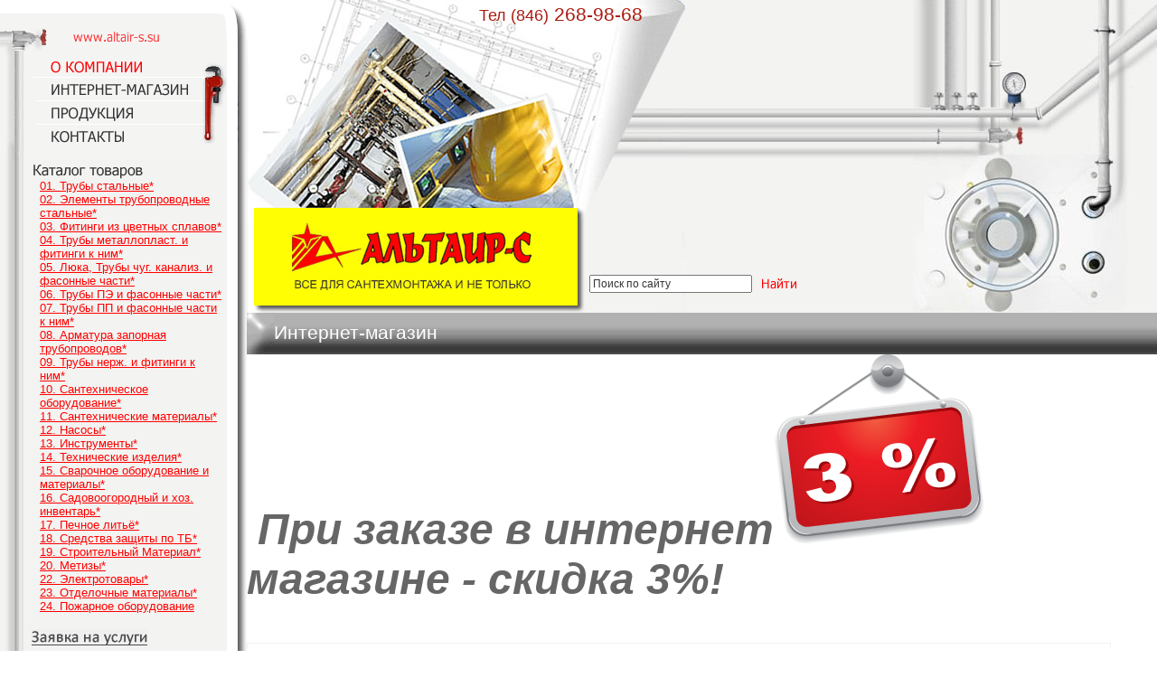

--- FILE ---
content_type: text/html; charset=windows-1251
request_url: http://altair-s.su/?p=4&par=1NY=
body_size: 113291
content:
<html>
  <head>
    <title>Интернет-магазин ||  АЛЬТАИР-С - всё для сантехмонтажа в Самаре - трубы Самара, сантехника Самара, арматура Самара </title>
    <meta name="robots" content="index,follow" />
    <meta http-equiv="Content-Type" content="text/html; charset=windows-1251" />
    <meta http-equiv="author" content="Designsamara.ru" />
	<link rel="icon" href="favicon.ico" type="image/x-icon">
	<link rel="shortcut icon" href="favicon.ico" type="image/x-icon"> 

<style>body {
	margin-left: 0px;
	margin-top: 0px;
	margin-right: 0px;
	margin-bottom: 0px;
}
.z1{color: #FF0101;font-size:10pt;font-family:Tahoma, Verdana, Arial, Helvetica, sans-serif;text-decoration:underline }
.ndate{color: #FF0101;font-size:9pt;font-family:Tahoma, Verdana, Arial, Helvetica, sans-serif;text-decoration:underline }
.nhead{color: #333333;font-size:9pt;font-family:Tahoma, Verdana, Arial, Helvetica, sans-serif;text-decoration:none }
.nhref {color: #5C5C5C;font-size:9pt;font-family:Tahoma, Verdana, Arial, Helvetica, sans-serif;text-decoration:underline }
.w1 {color: #333333;font-size:12pt;font-family:Tahoma, Verdana, Arial, Helvetica, sans-serif;text-decoration:none }
.w2 {color: #FF0000;font-size:12pt;font-family:Tahoma, Verdana, Arial, Helvetica, sans-serif;text-decoration:none }
.title{color: #ffffff;font-size:16pt;font-family:Tahoma,  Arial, Helvetica, sans-serif;text-decoration:none }
.title2{color: #666666;font-size:14pt;font-family:Tahoma,  Arial, Helvetica, sans-serif;text-decoration:none }
.text{color: #666666;font-size:10pt;font-family:Tahoma,  Arial, Helvetica, sans-serif;text-decoration:none }
.bottom1{color: #666666;font-size:8pt;font-family:Tahoma,  Arial, Helvetica, sans-serif;text-decoration:none }
.bottext{color: #666666;font-size:10pt;font-family:Tahoma,  Arial, Helvetica, sans-serif;text-decoration:none }
.phonetext{color: #AB1B10;font-size:16pt;font-family:Tahoma,  Arial, Helvetica, sans-serif;text-decoration:none }
</style>
</style>
<script>
  (function(i,s,o,g,r,a,m){i['GoogleAnalyticsObject']=r;i[r]=i[r]||function(){
  (i[r].q=i[r].q||[]).push(arguments)},i[r].l=1*new Date();a=s.createElement(o),
  m=s.getElementsByTagName(o)[0];a.async=1;a.src=g;m.parentNode.insertBefore(a,m)
  })(window,document,'script','//www.google-analytics.com/analytics.js','ga');

  ga('create', 'UA-46303785-1', 'altair-s.su');
  ga('send', 'pageview');


      <!--
	function wopen(wurl,h,w){window.open(wurl,Math.random().toString().substring(2),'height='+h+',width='+w+',resizable=yes,scrollbars=yes,menubar=no,status=no');}
	function WinRefresh(){self.focus();window.location = " /?p=4&par=1NY= ";}
	function SelfClose(){if (window.opener){q=setTimeout('self.close(); window.opener.WinRefresh();',2000);}else{q=setTimeout('self.close();',2000);}}
	function SmartSelfClose2(thread){if (thread>0){window.opener.location='altair-s.su/?p=4&par=1NY=';}else{window.opener.WinRefresh();};self.close();}
	function SelfClose2(thread){if (window.opener){thread=thread*1;q=setTimeout('SmartSelfClose2('+thread+'); ',2000);}else {q=setTimeout('self.close();',2000);}}
	 -->
	</script>
</head>
<body>
<div style="position:absolute;top:4px;left:530px;width:270px;height:100px" class=phonetext><small>Тел  (846)</small> 268-98-68</div>
<div style="position:absolute;top:300px;left:640px;width:270px;height:100px"><table cellspacing="2" cellpadding="2" border="0">
<tr><form name="sub_" action="?p=-5" method="post">
	<td>&nbsp;&nbsp;<input name="search"  value="Поиск по сайту" class=nhead style="width:180" type=text  onfocus ="if (value == 'Поиск по сайту') {value =''}" onblur="if (value == '') {value='Поиск по сайту'}" ></td>
	<td><input name="" alt="Найти" type="image"  src="img/find.gif" alt="" width="46" height="18" border="0"></td>
</tr>
</table>	</form></div>
<table valign=top cellspacing="0" width=100% height=100% cellpadding="0" border="0">
<tr>
	<td valign=top  width="273"><table valign=top  width="273" height="100%" cellspacing="0" cellpadding="0" border="0">
<tr>
	<td  height="176" valign=top ><map name="m">
<area alt="Альтатир-С Главная страница" coords="66,24,197,60" href="/">
<area alt="О КОМПАНИИ" coords="45,61,218,87" href="?p=3">
<area alt="ИНТЕРНЕТ-МАГАЗИН" coords="46,88,218,113" href="?p=4">
<area alt="ПРОДУКЦИЯ" coords="47,113,218,137" href="?p=5">
<area alt="КОНТАКТЫ" coords="46,139,217,165" href="?p=6">
</map>
<img src="img/topmenu.gif" alt="" width="273" height="176" border="0" usemap="#m"></td>
</tr>
<tr>
	<td valign=top style="padding-left:30;background-image:url(img/fon-l.jpg);background-repeat:repeat-y;background-position:top left"  height="100%">
	<!-- центр -->
	<table cellspacing="2" width=225 cellpadding="2" border="0">
<tr>
	<td><img src="img/cat.gif" alt="" width="129" height="18" border="0"><div style="padding-left:10;padding-right:5;">
	
	<table cellspacing="0" cellpadding="0" border="0">

<tr>
	<td><a class="z1" href="?p=4&par=0tA=">01. Трубы стальные*
</a></td>
</tr><tr>
	<td><a class="z1" href="?p=4&par=1NI=">02. Элементы трубопроводные стальные*
</a></td>
</tr><tr>
	<td><a class="z1" href="?p=4&par=1NY=">03. Фитинги из цветных сплавов*
</a></td>
</tr><tr>
	<td><a class="z1" href="?p=4&par=zM8=">04. Трубы металлопласт. и фитинги к ним*
</a></td>
</tr><tr>
	<td><a class="z1" href="?p=4&par=18o=">05. Люка, Трубы чуг. канализ. и фасонные части*
</a></td>
</tr><tr>
	<td><a class="z1" href="?p=4&par=z90=">06. Трубы ПЭ и фасонные части*
</a></td>
</tr><tr>
	<td><a class="z1" href="?p=4&par=z88=">07. Трубы ПП и фасонные части к ним*
</a></td>
</tr><tr>
	<td><a class="z1" href="?p=4&par=wNA=">08. Арматура запорная трубопроводов*
</a></td>
</tr><tr>
	<td><a class="z1" href="?p=4&par=zcY=">09. Трубы нерж. и фитинги к ним*
</a></td>
</tr><tr>
	<td><a class="z1" href="?p=4&par=0c4=">10. Сантехническое оборудование*
</a></td>
</tr><tr>
	<td><a class="z1" href="?p=4&par=0cw=">11. Сантехнические материалы*
</a></td>
</tr><tr>
	<td><a class="z1" href="?p=4&par=zdE=">12. Насосы*
</a></td>
</tr><tr>
	<td><a class="z1" href="?p=4&par=yM0=">13. Инструменты*
</a></td>
</tr><tr>
	<td><a class="z1" href="?p=4&par=0tU=">14. Технические изделия*
</a></td>
</tr><tr>
	<td><a class="z1" href="?p=4&par=0cI=">15. Сварочное оборудование и материалы*
</a></td>
</tr><tr>
	<td><a class="z1" href="?p=4&par=0dU=">16. Садовоогородный и хоз. инвентарь*
</a></td>
</tr><tr>
	<td><a class="z1" href="?p=4&par=z9c=">17. Печное литьё*
</a></td>
</tr><tr>
	<td><a class="z1" href="?p=4&par=0sE=">18. Средства защиты по ТБ*
</a></td>
</tr><tr>
	<td><a class="z1" href="?p=4&par=0dI=">19. Строительный Материал*
</a></td>
</tr><tr>
	<td><a class="z1" href="?p=4&par=zNI=">20. Метизы*
</a></td>
</tr><tr>
	<td><a class="z1" href="?p=4&par=3cs=">22. Электротовары*
</a></td>
</tr><tr>
	<td><a class="z1" href="?p=4&par=ztI=">23. Отделочные материалы*
</a></td>
</tr><tr>
	<td><a class="z1" href="?p=4&par=z84=">24. Пожарное оборудование
</a></td>
</tr></table>


<br>
	</div>
	<a href="?p=26"><img src="img/imgf.gif" alt="" width="129" height="18" border="0"></a>
	<br><br>
	
	</td>
</tr>
<tr>
	<td><img src="img/news.gif" alt="" width="148" height="16" border="0">
		
	</td>
</tr>
<tr>
	<td><img src="img/weather.gif" alt="" width="134" height="18" border="0"><br>
	
<script>URL='http://img.gismeteo.Ru/flash/120x60_2.swf?city=28900&cset=4';w='120';h='60';value='28900&cset=4';lang='ru'</script><script src='http://informer.gismeteo.Ru/flash/fcode.js'></script>
</td>
</tr>
</table>
		<!-- центр } -->
	</td>
</tr>
<tr>
	<form name="sub_" action="?p=-5" method="post"><td style="background-image:url(img/fon-m.jpg);background-repeat:repeat-y;background-position:top left" height="100" valign=top><img src="img/search1.gif" alt="" width="262" height="45" border="0"><br>
<!-- <table cellspacing="2" cellpadding="2" border="0">
<tr>
	<td>&nbsp;&nbsp;<input name="search"  class=nhead style="width:180" type=text></td>
	<td><input name="" alt="Найти" type="image"  src="img/find.gif" alt="" width="46" height="18" border="0"></td>
</tr>
</table> -->	</td></form>
</tr>
<tr>
	<td height="39"><img src="img/l-d.gif" alt="" width="273" height="39" border="0"></td>
</tr>
</table>
</td>
	<td><!-- right -->
	<table width="100%" height="100%" cellspacing="0" cellpadding="0" border="0">
<tr>
	<td width="100%"  height="346"  valign=top><table cellspacing="0"  width="100%" cellpadding="0" border="0">
<tr height="346"  height="346"  valign=top>
	<td style="background-image:url(img/fon-center.jpg);background-repeat:repeat-x;background-position:top left"><img src="img/toppic.jpg" alt="" width="486" height="346" border="0"></td>
	<td style="background-image:url(img/toppic2.jpg);background-repeat:no-repeat;background-position:top left" width="270"></td>
</tr>
</table>
</td>
</tr>
<tr>
	<td height="46" valign=top><table width="100%" height="46" cellspacing="0" cellpadding="0" border="0">
<tr>
	<td height="46"  width="30" ><img src="img/l-tit.gif" alt="" width="30" height="46" border="0"></td>
	<td width="100%" class="title" style="background-image:url(img/tit.gif);background-repeat:repeat-x;background-position:top left">Интернет-магазин</td>
</tr>
</table>
</td>
</tr>
<tr>
	<td valign=top style="padding:10,0,10,10" class=text><!-- text --><div style="padding:0,10,0,0" >
		
	
	
<html><head></head><body><p>   <font size="7"><i><b>При заказе в интернет</b></i></font><img src="[data-uri]" /><font size="7"><i><b> магазине - скидка 3%!<br /></b></i></font></p> <br /></body></html>												
<br><table width=95% class=zag2 style=" border: #f2f2f2 solid; border-width: 1px 1px 0px 1px;padding-left:0;padding-top:0;padding-bottom:5;"  cellspacing="0" cellpadding="0" border="0"></table>
	





<a class=zag8 href="?p=4"><font color="#FF0000"><font size="+1">Каталог товаров</font></font></a> /  <a class=zag8 href="?p=4&par=1NY="><font color="#FF0000"><font size="+1">03. Фитинги из цветных сплавов*
</font></font></a> / 	<table style="padding-left:40" cellspacing="0" cellpadding="0" border="0">

</table>
<br><br>
<table class=text width="100%" cellspacing="2" cellpadding="2" border="0">
<tr>
	<td>&nbsp;Все цены на сайте указаны в <strong>рублях</strong>, с учётом всех налогов.<br>
	&nbsp;Весь представленный ассортимент вы можете купить через Интернет или в <a  class=text href="?p=6"><u>сети магазинов</u></a></td>
	<td style="padding-right:20" align="right"><a class=text href="?p=7"><u>Инструкция по использованию Интернет-магазина</u></a></td>
</tr>
</table>


<table width="95%" height="100%" cellspacing="2" cellpadding="2" border="0">
<tr>
	<td  valign=top ><!-- контент -->
	<table width=100% style="background-color: #white;  border: red solid; border-width: 1px 1px 1px 1px;" cellspacing="2" cellpadding="2" border="0">
<tr bgcolor="#cccccc">
	<td class=atab width="50"><font size="4" color="#FFFFFF">Код</font></a></td>
	<td class=atab   width="50"><font size="4" color="#FFFFFF">Товар</a></td><td class=atab   width="50"><font size="4" color="#FFFFFF">Ед.изм.</a></td>
	<td class=atab  width="50"><font size="4" color="#FFFFFF">Цена</a></td>
	<td  class=atab  width="16"></td>
</tr>

<tr bgcolor=#F4F4F4>
	<td><font size="+1">855119</font></td>
		<td><font size="+1">Водоотвод Ду15, 4 болта, уплотн.</font></td>
	<td><font size="+1">шт.
</font></td>
	<td><font size="+1">95</font></td>
<td width="16"><a onClick="wopen('inshop.php?add=855119',100,100); return false;"  href="inshop.php?add=855119"><img src="img/basket.gif" alt="Добавить в корзину" width="16" height="13" border="0"></a></td>
	
</tr><tr bgcolor=#FFFFFF>
	<td><font size="+1">855120</font></td>
		<td><font size="+1">Водоотвод Ду20, 4 болта, уплотн.</font></td>
	<td><font size="+1">шт.
</font></td>
	<td><font size="+1">168</font></td>
<td width="16"><a onClick="wopen('inshop.php?add=855120',100,100); return false;"  href="inshop.php?add=855120"><img src="img/basket.gif" alt="Добавить в корзину" width="16" height="13" border="0"></a></td>
	
</tr><tr bgcolor=#F4F4F4>
	<td><font size="+1">007861</font></td>
		<td><font size="+1">Заглушка никел. вр Ду15 мм</font></td>
	<td><font size="+1">шт.
</font></td>
	<td><font size="+1">45</font></td>
<td width="16"><a onClick="wopen('inshop.php?add=007861',100,100); return false;"  href="inshop.php?add=007861"><img src="img/basket.gif" alt="Добавить в корзину" width="16" height="13" border="0"></a></td>
	
</tr><tr bgcolor=#FFFFFF>
	<td><font size="+1">010393</font></td>
		<td><font size="+1">Заглушка никел. вр Ду20 мм</font></td>
	<td><font size="+1">шт.
</font></td>
	<td><font size="+1">65</font></td>
<td width="16"><a onClick="wopen('inshop.php?add=010393',100,100); return false;"  href="inshop.php?add=010393"><img src="img/basket.gif" alt="Добавить в корзину" width="16" height="13" border="0"></a></td>
	
</tr><tr bgcolor=#F4F4F4>
	<td><font size="+1">042157</font></td>
		<td><font size="+1">Заглушка никел. вр Ду32 мм</font></td>
	<td><font size="+1">шт.
</font></td>
	<td><font size="+1">175</font></td>
<td width="16"><a onClick="wopen('inshop.php?add=042157',100,100); return false;"  href="inshop.php?add=042157"><img src="img/basket.gif" alt="Добавить в корзину" width="16" height="13" border="0"></a></td>
	
</tr><tr bgcolor=#FFFFFF>
	<td><font size="+1">042158</font></td>
		<td><font size="+1">Заглушка никел. вр Ду40 мм</font></td>
	<td><font size="+1">шт.
</font></td>
	<td><font size="+1">285</font></td>
<td width="16"><a onClick="wopen('inshop.php?add=042158',100,100); return false;"  href="inshop.php?add=042158"><img src="img/basket.gif" alt="Добавить в корзину" width="16" height="13" border="0"></a></td>
	
</tr><tr bgcolor=#F4F4F4>
	<td><font size="+1">042159</font></td>
		<td><font size="+1">Заглушка никел. вр Ду50 мм</font></td>
	<td><font size="+1">шт.
</font></td>
	<td><font size="+1">440</font></td>
<td width="16"><a onClick="wopen('inshop.php?add=042159',100,100); return false;"  href="inshop.php?add=042159"><img src="img/basket.gif" alt="Добавить в корзину" width="16" height="13" border="0"></a></td>
	
</tr><tr bgcolor=#FFFFFF>
	<td><font size="+1">007862</font></td>
		<td><font size="+1">Заглушка никел. нр Ду15 мм</font></td>
	<td><font size="+1">шт.
</font></td>
	<td><font size="+1">45</font></td>
<td width="16"><a onClick="wopen('inshop.php?add=007862',100,100); return false;"  href="inshop.php?add=007862"><img src="img/basket.gif" alt="Добавить в корзину" width="16" height="13" border="0"></a></td>
	
</tr><tr bgcolor=#F4F4F4>
	<td><font size="+1">009031</font></td>
		<td><font size="+1">Заглушка никел. нр Ду20 мм</font></td>
	<td><font size="+1">шт.
</font></td>
	<td><font size="+1">60</font></td>
<td width="16"><a onClick="wopen('inshop.php?add=009031',100,100); return false;"  href="inshop.php?add=009031"><img src="img/basket.gif" alt="Добавить в корзину" width="16" height="13" border="0"></a></td>
	
</tr><tr bgcolor=#FFFFFF>
	<td><font size="+1">009049</font></td>
		<td><font size="+1">Заглушка никел. нр Ду25 мм</font></td>
	<td><font size="+1">шт.
</font></td>
	<td><font size="+1">120</font></td>
<td width="16"><a onClick="wopen('inshop.php?add=009049',100,100); return false;"  href="inshop.php?add=009049"><img src="img/basket.gif" alt="Добавить в корзину" width="16" height="13" border="0"></a></td>
	
</tr><tr bgcolor=#F4F4F4>
	<td><font size="+1">011225</font></td>
		<td><font size="+1">Заглушка никел. нр Ду32 мм</font></td>
	<td><font size="+1">шт.
</font></td>
	<td><font size="+1">200</font></td>
<td width="16"><a onClick="wopen('inshop.php?add=011225',100,100); return false;"  href="inshop.php?add=011225"><img src="img/basket.gif" alt="Добавить в корзину" width="16" height="13" border="0"></a></td>
	
</tr><tr bgcolor=#FFFFFF>
	<td><font size="+1">042155</font></td>
		<td><font size="+1">Заглушка никел. нр Ду40 мм</font></td>
	<td><font size="+1">шт.
</font></td>
	<td><font size="+1">340</font></td>
<td width="16"><a onClick="wopen('inshop.php?add=042155',100,100); return false;"  href="inshop.php?add=042155"><img src="img/basket.gif" alt="Добавить в корзину" width="16" height="13" border="0"></a></td>
	
</tr><tr bgcolor=#F4F4F4>
	<td><font size="+1">042156</font></td>
		<td><font size="+1">Заглушка никел. нр Ду50 мм</font></td>
	<td><font size="+1">шт.
</font></td>
	<td><font size="+1">400</font></td>
<td width="16"><a onClick="wopen('inshop.php?add=042156',100,100); return false;"  href="inshop.php?add=042156"><img src="img/basket.gif" alt="Добавить в корзину" width="16" height="13" border="0"></a></td>
	
</tr><tr bgcolor=#FFFFFF>
	<td><font size="+1">007857</font></td>
		<td><font size="+1">К/гайка никел. Ду15</font></td>
	<td><font size="+1">шт.
</font></td>
	<td><font size="+1">17</font></td>
<td width="16"><a onClick="wopen('inshop.php?add=007857',100,100); return false;"  href="inshop.php?add=007857"><img src="img/basket.gif" alt="Добавить в корзину" width="16" height="13" border="0"></a></td>
	
</tr><tr bgcolor=#F4F4F4>
	<td><font size="+1">007858</font></td>
		<td><font size="+1">К/гайка никел. Ду20</font></td>
	<td><font size="+1">шт.
</font></td>
	<td><font size="+1">15</font></td>
<td width="16"><a onClick="wopen('inshop.php?add=007858',100,100); return false;"  href="inshop.php?add=007858"><img src="img/basket.gif" alt="Добавить в корзину" width="16" height="13" border="0"></a></td>
	
</tr><tr bgcolor=#FFFFFF>
	<td><font size="+1">042175</font></td>
		<td><font size="+1">К/гайка никел. Ду25</font></td>
	<td><font size="+1">шт.
</font></td>
	<td><font size="+1">27</font></td>
<td width="16"><a onClick="wopen('inshop.php?add=042175',100,100); return false;"  href="inshop.php?add=042175"><img src="img/basket.gif" alt="Добавить в корзину" width="16" height="13" border="0"></a></td>
	
</tr><tr bgcolor=#F4F4F4>
	<td><font size="+1">000252</font></td>
		<td><font size="+1">К/гайка хром. Ду20</font></td>
	<td><font size="+1">шт.
</font></td>
	<td><font size="+1">16</font></td>
<td width="16"><a onClick="wopen('inshop.php?add=000252',100,100); return false;"  href="inshop.php?add=000252"><img src="img/basket.gif" alt="Добавить в корзину" width="16" height="13" border="0"></a></td>
	
</tr><tr bgcolor=#FFFFFF>
	<td><font size="+1">043436</font></td>
		<td><font size="+1">Кольцо перех.15х20</font></td>
	<td><font size="+1">шт.
</font></td>
	<td><font size="+1">10.5</font></td>
<td width="16"><a onClick="wopen('inshop.php?add=043436',100,100); return false;"  href="inshop.php?add=043436"><img src="img/basket.gif" alt="Добавить в корзину" width="16" height="13" border="0"></a></td>
	
</tr><tr bgcolor=#F4F4F4>
	<td><font size="+1">007881</font></td>
		<td><font size="+1">Крестовина латун. Ду15</font></td>
	<td><font size="+1">шт.
</font></td>
	<td><font size="+1">51</font></td>
<td width="16"><a onClick="wopen('inshop.php?add=007881',100,100); return false;"  href="inshop.php?add=007881"><img src="img/basket.gif" alt="Добавить в корзину" width="16" height="13" border="0"></a></td>
	
</tr><tr bgcolor=#FFFFFF>
	<td><font size="+1">000254</font></td>
		<td><font size="+1">Крестовина никел. Ду15</font></td>
	<td><font size="+1">шт.
</font></td>
	<td><font size="+1">90</font></td>
<td width="16"><a onClick="wopen('inshop.php?add=000254',100,100); return false;"  href="inshop.php?add=000254"><img src="img/basket.gif" alt="Добавить в корзину" width="16" height="13" border="0"></a></td>
	
</tr><tr bgcolor=#F4F4F4>
	<td><font size="+1">010141</font></td>
		<td><font size="+1">Крестовина никел. Ду20</font></td>
	<td><font size="+1">шт.
</font></td>
	<td><font size="+1">130</font></td>
<td width="16"><a onClick="wopen('inshop.php?add=010141',100,100); return false;"  href="inshop.php?add=010141"><img src="img/basket.gif" alt="Добавить в корзину" width="16" height="13" border="0"></a></td>
	
</tr><tr bgcolor=#FFFFFF>
	<td><font size="+1">854736</font></td>
		<td><font size="+1">Крестовина никел. Ду25</font></td>
	<td><font size="+1">шт.
</font></td>
	<td><font size="+1">195</font></td>
<td width="16"><a onClick="wopen('inshop.php?add=854736',100,100); return false;"  href="inshop.php?add=854736"><img src="img/basket.gif" alt="Добавить в корзину" width="16" height="13" border="0"></a></td>
	
</tr><tr bgcolor=#F4F4F4>
	<td><font size="+1">009045</font></td>
		<td><font size="+1">Муфта латун. Ду25 мм</font></td>
	<td><font size="+1">шт.
</font></td>
	<td><font size="+1">45</font></td>
<td width="16"><a onClick="wopen('inshop.php?add=009045',100,100); return false;"  href="inshop.php?add=009045"><img src="img/basket.gif" alt="Добавить в корзину" width="16" height="13" border="0"></a></td>
	
</tr><tr bgcolor=#FFFFFF>
	<td><font size="+1">034900</font></td>
		<td><font size="+1">Муфта латун. Ду50 мм</font></td>
	<td><font size="+1">шт.
</font></td>
	<td><font size="+1">200</font></td>
<td width="16"><a onClick="wopen('inshop.php?add=034900',100,100); return false;"  href="inshop.php?add=034900"><img src="img/basket.gif" alt="Добавить в корзину" width="16" height="13" border="0"></a></td>
	
</tr><tr bgcolor=#F4F4F4>
	<td><font size="+1">855130</font></td>
		<td><font size="+1">Муфта латун. перех. Ду32*15 мм</font></td>
	<td><font size="+1">шт.
</font></td>
	<td><font size="+1">150</font></td>
<td width="16"><a onClick="wopen('inshop.php?add=855130',100,100); return false;"  href="inshop.php?add=855130"><img src="img/basket.gif" alt="Добавить в корзину" width="16" height="13" border="0"></a></td>
	
</tr><tr bgcolor=#FFFFFF>
	<td><font size="+1">009048</font></td>
		<td><font size="+1">Муфта латун. перех. Ду32*20 мм</font></td>
	<td><font size="+1">шт.
</font></td>
	<td><font size="+1">150</font></td>
<td width="16"><a onClick="wopen('inshop.php?add=009048',100,100); return false;"  href="inshop.php?add=009048"><img src="img/basket.gif" alt="Добавить в корзину" width="16" height="13" border="0"></a></td>
	
</tr><tr bgcolor=#F4F4F4>
	<td><font size="+1">855131</font></td>
		<td><font size="+1">Муфта латун. перех. Ду32*25 мм</font></td>
	<td><font size="+1">шт.
</font></td>
	<td><font size="+1">73</font></td>
<td width="16"><a onClick="wopen('inshop.php?add=855131',100,100); return false;"  href="inshop.php?add=855131"><img src="img/basket.gif" alt="Добавить в корзину" width="16" height="13" border="0"></a></td>
	
</tr><tr bgcolor=#FFFFFF>
	<td><font size="+1">013464</font></td>
		<td><font size="+1">Муфта никел.  Ду 15 мм</font></td>
	<td><font size="+1">шт.
</font></td>
	<td><font size="+1">65</font></td>
<td width="16"><a onClick="wopen('inshop.php?add=013464',100,100); return false;"  href="inshop.php?add=013464"><img src="img/basket.gif" alt="Добавить в корзину" width="16" height="13" border="0"></a></td>
	
</tr><tr bgcolor=#F4F4F4>
	<td><font size="+1">013465</font></td>
		<td><font size="+1">Муфта никел.  Ду 20 мм</font></td>
	<td><font size="+1">шт.
</font></td>
	<td><font size="+1">110</font></td>
<td width="16"><a onClick="wopen('inshop.php?add=013465',100,100); return false;"  href="inshop.php?add=013465"><img src="img/basket.gif" alt="Добавить в корзину" width="16" height="13" border="0"></a></td>
	
</tr><tr bgcolor=#FFFFFF>
	<td><font size="+1">011418</font></td>
		<td><font size="+1">Муфта никел.  Ду 25 мм</font></td>
	<td><font size="+1">шт.
</font></td>
	<td><font size="+1">225</font></td>
<td width="16"><a onClick="wopen('inshop.php?add=011418',100,100); return false;"  href="inshop.php?add=011418"><img src="img/basket.gif" alt="Добавить в корзину" width="16" height="13" border="0"></a></td>
	
</tr><tr bgcolor=#F4F4F4>
	<td><font size="+1">042160</font></td>
		<td><font size="+1">Муфта никел.  Ду 32 мм</font></td>
	<td><font size="+1">шт.
</font></td>
	<td><font size="+1">355</font></td>
<td width="16"><a onClick="wopen('inshop.php?add=042160',100,100); return false;"  href="inshop.php?add=042160"><img src="img/basket.gif" alt="Добавить в корзину" width="16" height="13" border="0"></a></td>
	
</tr><tr bgcolor=#FFFFFF>
	<td><font size="+1">042161</font></td>
		<td><font size="+1">Муфта никел.  Ду 40 мм</font></td>
	<td><font size="+1">шт.
</font></td>
	<td><font size="+1">525</font></td>
<td width="16"><a onClick="wopen('inshop.php?add=042161',100,100); return false;"  href="inshop.php?add=042161"><img src="img/basket.gif" alt="Добавить в корзину" width="16" height="13" border="0"></a></td>
	
</tr><tr bgcolor=#F4F4F4>
	<td><font size="+1">043473</font></td>
		<td><font size="+1">Муфта никел. перех. Ду 15мм*3/8"</font></td>
	<td><font size="+1">шт.
</font></td>
	<td><font size="+1">40</font></td>
<td width="16"><a onClick="wopen('inshop.php?add=043473',100,100); return false;"  href="inshop.php?add=043473"><img src="img/basket.gif" alt="Добавить в корзину" width="16" height="13" border="0"></a></td>
	
</tr><tr bgcolor=#FFFFFF>
	<td><font size="+1">013488</font></td>
		<td><font size="+1">Муфта никел. перех. Ду 20*15 мм</font></td>
	<td><font size="+1">шт.
</font></td>
	<td><font size="+1">110</font></td>
<td width="16"><a onClick="wopen('inshop.php?add=013488',100,100); return false;"  href="inshop.php?add=013488"><img src="img/basket.gif" alt="Добавить в корзину" width="16" height="13" border="0"></a></td>
	
</tr><tr bgcolor=#F4F4F4>
	<td><font size="+1">013489</font></td>
		<td><font size="+1">Муфта никел. перех. Ду 25*15 мм</font></td>
	<td><font size="+1">шт.
</font></td>
	<td><font size="+1">145</font></td>
<td width="16"><a onClick="wopen('inshop.php?add=013489',100,100); return false;"  href="inshop.php?add=013489"><img src="img/basket.gif" alt="Добавить в корзину" width="16" height="13" border="0"></a></td>
	
</tr><tr bgcolor=#FFFFFF>
	<td><font size="+1">042163</font></td>
		<td><font size="+1">Муфта никел. перех. Ду 25*20 мм</font></td>
	<td><font size="+1">шт.
</font></td>
	<td><font size="+1">180</font></td>
<td width="16"><a onClick="wopen('inshop.php?add=042163',100,100); return false;"  href="inshop.php?add=042163"><img src="img/basket.gif" alt="Добавить в корзину" width="16" height="13" border="0"></a></td>
	
</tr><tr bgcolor=#F4F4F4>
	<td><font size="+1">042164</font></td>
		<td><font size="+1">Муфта никел. перех. Ду 32*15 мм</font></td>
	<td><font size="+1">шт.
</font></td>
	<td><font size="+1">140</font></td>
<td width="16"><a onClick="wopen('inshop.php?add=042164',100,100); return false;"  href="inshop.php?add=042164"><img src="img/basket.gif" alt="Добавить в корзину" width="16" height="13" border="0"></a></td>
	
</tr><tr bgcolor=#FFFFFF>
	<td><font size="+1">037378</font></td>
		<td><font size="+1">Муфта никел. перех. Ду 32*15 мм STI</font></td>
	<td><font size="+1">шт.
</font></td>
	<td><font size="+1">315</font></td>
<td width="16"><a onClick="wopen('inshop.php?add=037378',100,100); return false;"  href="inshop.php?add=037378"><img src="img/basket.gif" alt="Добавить в корзину" width="16" height="13" border="0"></a></td>
	
</tr><tr bgcolor=#F4F4F4>
	<td><font size="+1">042165</font></td>
		<td><font size="+1">Муфта никел. перех. Ду 32*20 мм</font></td>
	<td><font size="+1">шт.
</font></td>
	<td><font size="+1">62</font></td>
<td width="16"><a onClick="wopen('inshop.php?add=042165',100,100); return false;"  href="inshop.php?add=042165"><img src="img/basket.gif" alt="Добавить в корзину" width="16" height="13" border="0"></a></td>
	
</tr><tr bgcolor=#FFFFFF>
	<td><font size="+1">039634</font></td>
		<td><font size="+1">Муфта никел. перех. Ду 32*20 мм STI</font></td>
	<td><font size="+1">шт.
</font></td>
	<td><font size="+1">135</font></td>
<td width="16"><a onClick="wopen('inshop.php?add=039634',100,100); return false;"  href="inshop.php?add=039634"><img src="img/basket.gif" alt="Добавить в корзину" width="16" height="13" border="0"></a></td>
	
</tr><tr bgcolor=#F4F4F4>
	<td><font size="+1">042166</font></td>
		<td><font size="+1">Муфта никел. перех. Ду 32*25 мм</font></td>
	<td><font size="+1">шт.
</font></td>
	<td><font size="+1">255</font></td>
<td width="16"><a onClick="wopen('inshop.php?add=042166',100,100); return false;"  href="inshop.php?add=042166"><img src="img/basket.gif" alt="Добавить в корзину" width="16" height="13" border="0"></a></td>
	
</tr><tr bgcolor=#FFFFFF>
	<td><font size="+1">038201</font></td>
		<td><font size="+1">Муфта никел. перех. Ду 40*20 мм</font></td>
	<td><font size="+1">шт.
</font></td>
	<td><font size="+1">290</font></td>
<td width="16"><a onClick="wopen('inshop.php?add=038201',100,100); return false;"  href="inshop.php?add=038201"><img src="img/basket.gif" alt="Добавить в корзину" width="16" height="13" border="0"></a></td>
	
</tr><tr bgcolor=#F4F4F4>
	<td><font size="+1">038202</font></td>
		<td><font size="+1">Муфта никел. перех. Ду 40*25 мм</font></td>
	<td><font size="+1">шт.
</font></td>
	<td><font size="+1">355</font></td>
<td width="16"><a onClick="wopen('inshop.php?add=038202',100,100); return false;"  href="inshop.php?add=038202"><img src="img/basket.gif" alt="Добавить в корзину" width="16" height="13" border="0"></a></td>
	
</tr><tr bgcolor=#FFFFFF>
	<td><font size="+1">039237</font></td>
		<td><font size="+1">Муфта никел. перех. Ду 40*32 мм</font></td>
	<td><font size="+1">шт.
</font></td>
	<td><font size="+1">360</font></td>
<td width="16"><a onClick="wopen('inshop.php?add=039237',100,100); return false;"  href="inshop.php?add=039237"><img src="img/basket.gif" alt="Добавить в корзину" width="16" height="13" border="0"></a></td>
	
</tr><tr bgcolor=#F4F4F4>
	<td><font size="+1">041134</font></td>
		<td><font size="+1">Муфта никел. перех. Ду 50*25 мм</font></td>
	<td><font size="+1">шт.
</font></td>
	<td><font size="+1">565</font></td>
<td width="16"><a onClick="wopen('inshop.php?add=041134',100,100); return false;"  href="inshop.php?add=041134"><img src="img/basket.gif" alt="Добавить в корзину" width="16" height="13" border="0"></a></td>
	
</tr><tr bgcolor=#FFFFFF>
	<td><font size="+1">041133</font></td>
		<td><font size="+1">Муфта никел. перех. Ду 50*32 мм</font></td>
	<td><font size="+1">шт.
</font></td>
	<td><font size="+1">510</font></td>
<td width="16"><a onClick="wopen('inshop.php?add=041133',100,100); return false;"  href="inshop.php?add=041133"><img src="img/basket.gif" alt="Добавить в корзину" width="16" height="13" border="0"></a></td>
	
</tr><tr bgcolor=#F4F4F4>
	<td><font size="+1">039360</font></td>
		<td><font size="+1">Муфта никел. перех. Ду 50*40 мм</font></td>
	<td><font size="+1">шт.
</font></td>
	<td><font size="+1">575</font></td>
<td width="16"><a onClick="wopen('inshop.php?add=039360',100,100); return false;"  href="inshop.php?add=039360"><img src="img/basket.gif" alt="Добавить в корзину" width="16" height="13" border="0"></a></td>
	
</tr><tr bgcolor=#FFFFFF>
	<td><font size="+1">007901</font></td>
		<td><font size="+1">Муфта хром.  Ду 25 мм</font></td>
	<td><font size="+1">шт.
</font></td>
	<td><font size="+1">55</font></td>
<td width="16"><a onClick="wopen('inshop.php?add=007901',100,100); return false;"  href="inshop.php?add=007901"><img src="img/basket.gif" alt="Добавить в корзину" width="16" height="13" border="0"></a></td>
	
</tr><tr bgcolor=#F4F4F4>
	<td><font size="+1">009046</font></td>
		<td><font size="+1">Муфта хром. перех. Ду 25*15 мм</font></td>
	<td><font size="+1">шт.
</font></td>
	<td><font size="+1">100</font></td>
<td width="16"><a onClick="wopen('inshop.php?add=009046',100,100); return false;"  href="inshop.php?add=009046"><img src="img/basket.gif" alt="Добавить в корзину" width="16" height="13" border="0"></a></td>
	
</tr><tr bgcolor=#FFFFFF>
	<td><font size="+1">855520</font></td>
		<td><font size="+1">Ниппель латун.пер. Ду 25*15</font></td>
	<td><font size="+1">шт.
</font></td>
	<td><font size="+1">55</font></td>
<td width="16"><a onClick="wopen('inshop.php?add=855520',100,100); return false;"  href="inshop.php?add=855520"><img src="img/basket.gif" alt="Добавить в корзину" width="16" height="13" border="0"></a></td>
	
</tr><tr bgcolor=#F4F4F4>
	<td><font size="+1">010039</font></td>
		<td><font size="+1">Ниппель ник. Ду15мм</font></td>
	<td><font size="+1">шт.
</font></td>
	<td><font size="+1">60</font></td>
<td width="16"><a onClick="wopen('inshop.php?add=010039',100,100); return false;"  href="inshop.php?add=010039"><img src="img/basket.gif" alt="Добавить в корзину" width="16" height="13" border="0"></a></td>
	
</tr><tr bgcolor=#FFFFFF>
	<td><font size="+1">010351</font></td>
		<td><font size="+1">Ниппель ник. Ду20мм</font></td>
	<td><font size="+1">шт.
</font></td>
	<td><font size="+1">85</font></td>
<td width="16"><a onClick="wopen('inshop.php?add=010351',100,100); return false;"  href="inshop.php?add=010351"><img src="img/basket.gif" alt="Добавить в корзину" width="16" height="13" border="0"></a></td>
	
</tr><tr bgcolor=#F4F4F4>
	<td><font size="+1">042366</font></td>
		<td><font size="+1">Ниппель ник. Ду25мм</font></td>
	<td><font size="+1">шт.
</font></td>
	<td><font size="+1">145</font></td>
<td width="16"><a onClick="wopen('inshop.php?add=042366',100,100); return false;"  href="inshop.php?add=042366"><img src="img/basket.gif" alt="Добавить в корзину" width="16" height="13" border="0"></a></td>
	
</tr><tr bgcolor=#FFFFFF>
	<td><font size="+1">042367</font></td>
		<td><font size="+1">Ниппель ник. Ду32мм</font></td>
	<td><font size="+1">шт.
</font></td>
	<td><font size="+1">240</font></td>
<td width="16"><a onClick="wopen('inshop.php?add=042367',100,100); return false;"  href="inshop.php?add=042367"><img src="img/basket.gif" alt="Добавить в корзину" width="16" height="13" border="0"></a></td>
	
</tr><tr bgcolor=#F4F4F4>
	<td><font size="+1">042368</font></td>
		<td><font size="+1">Ниппель ник. Ду40мм</font></td>
	<td><font size="+1">шт.
</font></td>
	<td><font size="+1">400</font></td>
<td width="16"><a onClick="wopen('inshop.php?add=042368',100,100); return false;"  href="inshop.php?add=042368"><img src="img/basket.gif" alt="Добавить в корзину" width="16" height="13" border="0"></a></td>
	
</tr><tr bgcolor=#FFFFFF>
	<td><font size="+1">042369</font></td>
		<td><font size="+1">Ниппель ник. Ду50мм</font></td>
	<td><font size="+1">шт.
</font></td>
	<td><font size="+1">680</font></td>
<td width="16"><a onClick="wopen('inshop.php?add=042369',100,100); return false;"  href="inshop.php?add=042369"><img src="img/basket.gif" alt="Добавить в корзину" width="16" height="13" border="0"></a></td>
	
</tr><tr bgcolor=#F4F4F4>
	<td><font size="+1">855382</font></td>
		<td><font size="+1">Ниппель ник. пер. Ду15мм*3/8"</font></td>
	<td><font size="+1">шт.
</font></td>
	<td><font size="+1">55</font></td>
<td width="16"><a onClick="wopen('inshop.php?add=855382',100,100); return false;"  href="inshop.php?add=855382"><img src="img/basket.gif" alt="Добавить в корзину" width="16" height="13" border="0"></a></td>
	
</tr><tr bgcolor=#FFFFFF>
	<td><font size="+1">042408</font></td>
		<td><font size="+1">Ниппель ник. пер. Ду20*15мм</font></td>
	<td><font size="+1">шт.
</font></td>
	<td><font size="+1">85</font></td>
<td width="16"><a onClick="wopen('inshop.php?add=042408',100,100); return false;"  href="inshop.php?add=042408"><img src="img/basket.gif" alt="Добавить в корзину" width="16" height="13" border="0"></a></td>
	
</tr><tr bgcolor=#F4F4F4>
	<td><font size="+1">855171</font></td>
		<td><font size="+1">Ниппель ник. пер. Ду25*15мм</font></td>
	<td><font size="+1">шт.
</font></td>
	<td><font size="+1">145</font></td>
<td width="16"><a onClick="wopen('inshop.php?add=855171',100,100); return false;"  href="inshop.php?add=855171"><img src="img/basket.gif" alt="Добавить в корзину" width="16" height="13" border="0"></a></td>
	
</tr><tr bgcolor=#FFFFFF>
	<td><font size="+1">855157</font></td>
		<td><font size="+1">Ниппель ник. пер. Ду25*20мм</font></td>
	<td><font size="+1">шт.
</font></td>
	<td><font size="+1">150</font></td>
<td width="16"><a onClick="wopen('inshop.php?add=855157',100,100); return false;"  href="inshop.php?add=855157"><img src="img/basket.gif" alt="Добавить в корзину" width="16" height="13" border="0"></a></td>
	
</tr><tr bgcolor=#F4F4F4>
	<td><font size="+1">041135</font></td>
		<td><font size="+1">Ниппель ник. пер. Ду32*15 мм</font></td>
	<td><font size="+1">шт.
</font></td>
	<td><font size="+1">235</font></td>
<td width="16"><a onClick="wopen('inshop.php?add=041135',100,100); return false;"  href="inshop.php?add=041135"><img src="img/basket.gif" alt="Добавить в корзину" width="16" height="13" border="0"></a></td>
	
</tr><tr bgcolor=#FFFFFF>
	<td><font size="+1">042370</font></td>
		<td><font size="+1">Ниппель ник. пер. Ду32*20мм</font></td>
	<td><font size="+1">шт.
</font></td>
	<td><font size="+1">225</font></td>
<td width="16"><a onClick="wopen('inshop.php?add=042370',100,100); return false;"  href="inshop.php?add=042370"><img src="img/basket.gif" alt="Добавить в корзину" width="16" height="13" border="0"></a></td>
	
</tr><tr bgcolor=#F4F4F4>
	<td><font size="+1">042371</font></td>
		<td><font size="+1">Ниппель ник. пер. Ду32*25мм</font></td>
	<td><font size="+1">шт.
</font></td>
	<td><font size="+1">260</font></td>
<td width="16"><a onClick="wopen('inshop.php?add=042371',100,100); return false;"  href="inshop.php?add=042371"><img src="img/basket.gif" alt="Добавить в корзину" width="16" height="13" border="0"></a></td>
	
</tr><tr bgcolor=#FFFFFF>
	<td><font size="+1">033781</font></td>
		<td><font size="+1">Ниппель ник. пер. Ду40*20мм</font></td>
	<td><font size="+1">шт.
</font></td>
	<td><font size="+1">300</font></td>
<td width="16"><a onClick="wopen('inshop.php?add=033781',100,100); return false;"  href="inshop.php?add=033781"><img src="img/basket.gif" alt="Добавить в корзину" width="16" height="13" border="0"></a></td>
	
</tr><tr bgcolor=#F4F4F4>
	<td><font size="+1">037150</font></td>
		<td><font size="+1">Ниппель ник. пер. Ду40*25мм</font></td>
	<td><font size="+1">шт.
</font></td>
	<td><font size="+1">330</font></td>
<td width="16"><a onClick="wopen('inshop.php?add=037150',100,100); return false;"  href="inshop.php?add=037150"><img src="img/basket.gif" alt="Добавить в корзину" width="16" height="13" border="0"></a></td>
	
</tr><tr bgcolor=#FFFFFF>
	<td><font size="+1">038135</font></td>
		<td><font size="+1">Ниппель ник. пер. Ду40*32мм</font></td>
	<td><font size="+1">шт.
</font></td>
	<td><font size="+1">320</font></td>
<td width="16"><a onClick="wopen('inshop.php?add=038135',100,100); return false;"  href="inshop.php?add=038135"><img src="img/basket.gif" alt="Добавить в корзину" width="16" height="13" border="0"></a></td>
	
</tr><tr bgcolor=#F4F4F4>
	<td><font size="+1">041136</font></td>
		<td><font size="+1">Ниппель ник. пер. Ду50*20мм</font></td>
	<td><font size="+1">шт.
</font></td>
	<td><font size="+1">600</font></td>
<td width="16"><a onClick="wopen('inshop.php?add=041136',100,100); return false;"  href="inshop.php?add=041136"><img src="img/basket.gif" alt="Добавить в корзину" width="16" height="13" border="0"></a></td>
	
</tr><tr bgcolor=#FFFFFF>
	<td><font size="+1">039294</font></td>
		<td><font size="+1">Ниппель ник. пер. Ду50*25мм</font></td>
	<td><font size="+1">шт.
</font></td>
	<td><font size="+1">615</font></td>
<td width="16"><a onClick="wopen('inshop.php?add=039294',100,100); return false;"  href="inshop.php?add=039294"><img src="img/basket.gif" alt="Добавить в корзину" width="16" height="13" border="0"></a></td>
	
</tr><tr bgcolor=#F4F4F4>
	<td><font size="+1">039293</font></td>
		<td><font size="+1">Ниппель ник. пер. Ду50*32мм</font></td>
	<td><font size="+1">шт.
</font></td>
	<td><font size="+1">570</font></td>
<td width="16"><a onClick="wopen('inshop.php?add=039293',100,100); return false;"  href="inshop.php?add=039293"><img src="img/basket.gif" alt="Добавить в корзину" width="16" height="13" border="0"></a></td>
	
</tr><tr bgcolor=#FFFFFF>
	<td><font size="+1">039292</font></td>
		<td><font size="+1">Ниппель ник. пер. Ду50*40мм</font></td>
	<td><font size="+1">шт.
</font></td>
	<td><font size="+1">520</font></td>
<td width="16"><a onClick="wopen('inshop.php?add=039292',100,100); return false;"  href="inshop.php?add=039292"><img src="img/basket.gif" alt="Добавить в корзину" width="16" height="13" border="0"></a></td>
	
</tr><tr bgcolor=#F4F4F4>
	<td><font size="+1">040425</font></td>
		<td><font size="+1">Ниппель ник. пер. Ду=15мм*1/4"</font></td>
	<td><font size="+1">шт.
</font></td>
	<td><font size="+1">80</font></td>
<td width="16"><a onClick="wopen('inshop.php?add=040425',100,100); return false;"  href="inshop.php?add=040425"><img src="img/basket.gif" alt="Добавить в корзину" width="16" height="13" border="0"></a></td>
	
</tr><tr bgcolor=#FFFFFF>
	<td><font size="+1">041028</font></td>
		<td><font size="+1">Переход для манометра на метрическую резьбу М12*М20</font></td>
	<td><font size="+1">шт.
</font></td>
	<td><font size="+1">110</font></td>
<td width="16"><a onClick="wopen('inshop.php?add=041028',100,100); return false;"  href="inshop.php?add=041028"><img src="img/basket.gif" alt="Добавить в корзину" width="16" height="13" border="0"></a></td>
	
</tr><tr bgcolor=#F4F4F4>
	<td><font size="+1">041440</font></td>
		<td><font size="+1">Переход для манометра на трубную резьбу М12*G1/2  МТ100-70-03</font></td>
	<td><font size="+1">шт.
</font></td>
	<td><font size="+1">110</font></td>
<td width="16"><a onClick="wopen('inshop.php?add=041440',100,100); return false;"  href="inshop.php?add=041440"><img src="img/basket.gif" alt="Добавить в корзину" width="16" height="13" border="0"></a></td>
	
</tr><tr bgcolor=#FFFFFF>
	<td><font size="+1">042177</font></td>
		<td><font size="+1">Переход метрический 1/2" н. - М20*1,5 вн.</font></td>
	<td><font size="+1">шт.
</font></td>
	<td><font size="+1">100</font></td>
<td width="16"><a onClick="wopen('inshop.php?add=042177',100,100); return false;"  href="inshop.php?add=042177"><img src="img/basket.gif" alt="Добавить в корзину" width="16" height="13" border="0"></a></td>
	
</tr><tr bgcolor=#F4F4F4>
	<td><font size="+1">007897</font></td>
		<td><font size="+1">Соединитель лат. угл. с н/г Ду15</font></td>
	<td><font size="+1">шт.
</font></td>
	<td><font size="+1">75</font></td>
<td width="16"><a onClick="wopen('inshop.php?add=007897',100,100); return false;"  href="inshop.php?add=007897"><img src="img/basket.gif" alt="Добавить в корзину" width="16" height="13" border="0"></a></td>
	
</tr><tr bgcolor=#FFFFFF>
	<td><font size="+1">009018</font></td>
		<td><font size="+1">Соединитель лат. угл. с н/г Ду20</font></td>
	<td><font size="+1">шт.
</font></td>
	<td><font size="+1">130</font></td>
<td width="16"><a onClick="wopen('inshop.php?add=009018',100,100); return false;"  href="inshop.php?add=009018"><img src="img/basket.gif" alt="Добавить в корзину" width="16" height="13" border="0"></a></td>
	
</tr><tr bgcolor=#F4F4F4>
	<td><font size="+1">000268</font></td>
		<td><font size="+1">Соединитель ник. прям. с н/г Ду-15</font></td>
	<td><font size="+1">шт.
</font></td>
	<td><font size="+1">160</font></td>
<td width="16"><a onClick="wopen('inshop.php?add=000268',100,100); return false;"  href="inshop.php?add=000268"><img src="img/basket.gif" alt="Добавить в корзину" width="16" height="13" border="0"></a></td>
	
</tr><tr bgcolor=#FFFFFF>
	<td><font size="+1">041557</font></td>
		<td><font size="+1">Соединитель ник. прям. с н/г Ду-15  Вн-Вн</font></td>
	<td><font size="+1">шт.
</font></td>
	<td><font size="+1">350</font></td>
<td width="16"><a onClick="wopen('inshop.php?add=041557',100,100); return false;"  href="inshop.php?add=041557"><img src="img/basket.gif" alt="Добавить в корзину" width="16" height="13" border="0"></a></td>
	
</tr><tr bgcolor=#F4F4F4>
	<td><font size="+1">855808</font></td>
		<td><font size="+1">Соединитель ник. прям. с н/г Ду-20</font></td>
	<td><font size="+1">шт.
</font></td>
	<td><font size="+1">255</font></td>
<td width="16"><a onClick="wopen('inshop.php?add=855808',100,100); return false;"  href="inshop.php?add=855808"><img src="img/basket.gif" alt="Добавить в корзину" width="16" height="13" border="0"></a></td>
	
</tr><tr bgcolor=#FFFFFF>
	<td><font size="+1">041558</font></td>
		<td><font size="+1">Соединитель ник. прям. с н/г Ду-20  Вн-Вн</font></td>
	<td><font size="+1">шт.
</font></td>
	<td><font size="+1">630</font></td>
<td width="16"><a onClick="wopen('inshop.php?add=041558',100,100); return false;"  href="inshop.php?add=041558"><img src="img/basket.gif" alt="Добавить в корзину" width="16" height="13" border="0"></a></td>
	
</tr><tr bgcolor=#F4F4F4>
	<td><font size="+1">041559</font></td>
		<td><font size="+1">Соединитель ник. прям. с н/г Ду-20  Нр-Нр</font></td>
	<td><font size="+1">шт.
</font></td>
	<td><font size="+1">490</font></td>
<td width="16"><a onClick="wopen('inshop.php?add=041559',100,100); return false;"  href="inshop.php?add=041559"><img src="img/basket.gif" alt="Добавить в корзину" width="16" height="13" border="0"></a></td>
	
</tr><tr bgcolor=#FFFFFF>
	<td><font size="+1">855879</font></td>
		<td><font size="+1">Соединитель ник. прям. с н/г Ду-25</font></td>
	<td><font size="+1">шт.
</font></td>
	<td><font size="+1">420</font></td>
<td width="16"><a onClick="wopen('inshop.php?add=855879',100,100); return false;"  href="inshop.php?add=855879"><img src="img/basket.gif" alt="Добавить в корзину" width="16" height="13" border="0"></a></td>
	
</tr><tr bgcolor=#F4F4F4>
	<td><font size="+1">856476</font></td>
		<td><font size="+1">Соединитель ник. прям. с н/г Ду-32</font></td>
	<td><font size="+1">шт.
</font></td>
	<td><font size="+1">1015</font></td>
<td width="16"><a onClick="wopen('inshop.php?add=856476',100,100); return false;"  href="inshop.php?add=856476"><img src="img/basket.gif" alt="Добавить в корзину" width="16" height="13" border="0"></a></td>
	
</tr><tr bgcolor=#FFFFFF>
	<td><font size="+1">856477</font></td>
		<td><font size="+1">Соединитель ник. прям. с н/г Ду-40</font></td>
	<td><font size="+1">шт.
</font></td>
	<td><font size="+1">1200</font></td>
<td width="16"><a onClick="wopen('inshop.php?add=856477',100,100); return false;"  href="inshop.php?add=856477"><img src="img/basket.gif" alt="Добавить в корзину" width="16" height="13" border="0"></a></td>
	
</tr><tr bgcolor=#F4F4F4>
	<td><font size="+1">040722</font></td>
		<td><font size="+1">Соединитель ник. прям. с н/г Ду-50 вн.-вн</font></td>
	<td><font size="+1">шт.
</font></td>
	<td><font size="+1">1750</font></td>
<td width="16"><a onClick="wopen('inshop.php?add=040722',100,100); return false;"  href="inshop.php?add=040722"><img src="img/basket.gif" alt="Добавить в корзину" width="16" height="13" border="0"></a></td>
	
</tr><tr bgcolor=#FFFFFF>
	<td><font size="+1">856478</font></td>
		<td><font size="+1">Соединитель ник. прям. с н/г Ду-50 вр-нр</font></td>
	<td><font size="+1">шт.
</font></td>
	<td><font size="+1">1420</font></td>
<td width="16"><a onClick="wopen('inshop.php?add=856478',100,100); return false;"  href="inshop.php?add=856478"><img src="img/basket.gif" alt="Добавить в корзину" width="16" height="13" border="0"></a></td>
	
</tr><tr bgcolor=#F4F4F4>
	<td><font size="+1">000270</font></td>
		<td><font size="+1">Соединитель ник. угл. с н/г Ду-15</font></td>
	<td><font size="+1">шт.
</font></td>
	<td><font size="+1">115</font></td>
<td width="16"><a onClick="wopen('inshop.php?add=000270',100,100); return false;"  href="inshop.php?add=000270"><img src="img/basket.gif" alt="Добавить в корзину" width="16" height="13" border="0"></a></td>
	
</tr><tr bgcolor=#FFFFFF>
	<td><font size="+1">000271</font></td>
		<td><font size="+1">Соединитель ник. угл. с н/г Ду-20</font></td>
	<td><font size="+1">шт.
</font></td>
	<td><font size="+1">390</font></td>
<td width="16"><a onClick="wopen('inshop.php?add=000271',100,100); return false;"  href="inshop.php?add=000271"><img src="img/basket.gif" alt="Добавить в корзину" width="16" height="13" border="0"></a></td>
	
</tr><tr bgcolor=#F4F4F4>
	<td><font size="+1">044122</font></td>
		<td><font size="+1">Соединитель ник. угл. с н/г Ду-25</font></td>
	<td><font size="+1">шт.
</font></td>
	<td><font size="+1">290</font></td>
<td width="16"><a onClick="wopen('inshop.php?add=044122',100,100); return false;"  href="inshop.php?add=044122"><img src="img/basket.gif" alt="Добавить в корзину" width="16" height="13" border="0"></a></td>
	
</tr><tr bgcolor=#FFFFFF>
	<td><font size="+1">041143</font></td>
		<td><font size="+1">Соединитель ник. угл. с н/г Ду-32</font></td>
	<td><font size="+1">шт.
</font></td>
	<td><font size="+1">1015</font></td>
<td width="16"><a onClick="wopen('inshop.php?add=041143',100,100); return false;"  href="inshop.php?add=041143"><img src="img/basket.gif" alt="Добавить в корзину" width="16" height="13" border="0"></a></td>
	
</tr><tr bgcolor=#F4F4F4>
	<td><font size="+1">000274</font></td>
		<td><font size="+1">Тройник лат. хром. Ду15</font></td>
	<td><font size="+1">шт.
</font></td>
	<td><font size="+1">45</font></td>
<td width="16"><a onClick="wopen('inshop.php?add=000274',100,100); return false;"  href="inshop.php?add=000274"><img src="img/basket.gif" alt="Добавить в корзину" width="16" height="13" border="0"></a></td>
	
</tr><tr bgcolor=#FFFFFF>
	<td><font size="+1">000275</font></td>
		<td><font size="+1">Тройник лат. хром. Ду20</font></td>
	<td><font size="+1">шт.
</font></td>
	<td><font size="+1">65</font></td>
<td width="16"><a onClick="wopen('inshop.php?add=000275',100,100); return false;"  href="inshop.php?add=000275"><img src="img/basket.gif" alt="Добавить в корзину" width="16" height="13" border="0"></a></td>
	
</tr><tr bgcolor=#F4F4F4>
	<td><font size="+1">854737</font></td>
		<td><font size="+1">Тройник лат. хром. Ду25</font></td>
	<td><font size="+1">шт.
</font></td>
	<td><font size="+1">115.5</font></td>
<td width="16"><a onClick="wopen('inshop.php?add=854737',100,100); return false;"  href="inshop.php?add=854737"><img src="img/basket.gif" alt="Добавить в корзину" width="16" height="13" border="0"></a></td>
	
</tr><tr bgcolor=#FFFFFF>
	<td><font size="+1">855133</font></td>
		<td><font size="+1">Тройник лат. хром. Ду32</font></td>
	<td><font size="+1">шт.
</font></td>
	<td><font size="+1">85</font></td>
<td width="16"><a onClick="wopen('inshop.php?add=855133',100,100); return false;"  href="inshop.php?add=855133"><img src="img/basket.gif" alt="Добавить в корзину" width="16" height="13" border="0"></a></td>
	
</tr><tr bgcolor=#F4F4F4>
	<td><font size="+1">012926</font></td>
		<td><font size="+1">Тройник лат. хром. нр Ду20</font></td>
	<td><font size="+1">шт.
</font></td>
	<td><font size="+1">37.8</font></td>
<td width="16"><a onClick="wopen('inshop.php?add=012926',100,100); return false;"  href="inshop.php?add=012926"><img src="img/basket.gif" alt="Добавить в корзину" width="16" height="13" border="0"></a></td>
	
</tr><tr bgcolor=#FFFFFF>
	<td><font size="+1">854738</font></td>
		<td><font size="+1">Тройник лат. хром. нр Ду25</font></td>
	<td><font size="+1">шт.
</font></td>
	<td><font size="+1">55</font></td>
<td width="16"><a onClick="wopen('inshop.php?add=854738',100,100); return false;"  href="inshop.php?add=854738"><img src="img/basket.gif" alt="Добавить в корзину" width="16" height="13" border="0"></a></td>
	
</tr><tr bgcolor=#F4F4F4>
	<td><font size="+1">012946</font></td>
		<td><font size="+1">Тройник лат. хром. перех. Ду25*20*25</font></td>
	<td><font size="+1">шт.
</font></td>
	<td><font size="+1">53.55</font></td>
<td width="16"><a onClick="wopen('inshop.php?add=012946',100,100); return false;"  href="inshop.php?add=012946"><img src="img/basket.gif" alt="Добавить в корзину" width="16" height="13" border="0"></a></td>
	
</tr><tr bgcolor=#FFFFFF>
	<td><font size="+1">855153</font></td>
		<td><font size="+1">Тройник лат. хром. перех. Ду32*25*32</font></td>
	<td><font size="+1">шт.
</font></td>
	<td><font size="+1">70</font></td>
<td width="16"><a onClick="wopen('inshop.php?add=855153',100,100); return false;"  href="inshop.php?add=855153"><img src="img/basket.gif" alt="Добавить в корзину" width="16" height="13" border="0"></a></td>
	
</tr><tr bgcolor=#F4F4F4>
	<td><font size="+1">000273</font></td>
		<td><font size="+1">Тройник латун. Ду20</font></td>
	<td><font size="+1">шт.
</font></td>
	<td><font size="+1">80</font></td>
<td width="16"><a onClick="wopen('inshop.php?add=000273',100,100); return false;"  href="inshop.php?add=000273"><img src="img/basket.gif" alt="Добавить в корзину" width="16" height="13" border="0"></a></td>
	
</tr><tr bgcolor=#FFFFFF>
	<td><font size="+1">855122</font></td>
		<td><font size="+1">Тройник латун. Ду25</font></td>
	<td><font size="+1">шт.
</font></td>
	<td><font size="+1">126</font></td>
<td width="16"><a onClick="wopen('inshop.php?add=855122',100,100); return false;"  href="inshop.php?add=855122"><img src="img/basket.gif" alt="Добавить в корзину" width="16" height="13" border="0"></a></td>
	
</tr><tr bgcolor=#F4F4F4>
	<td><font size="+1">013492</font></td>
		<td><font size="+1">Тройник латун. нр Ду20</font></td>
	<td><font size="+1">шт.
</font></td>
	<td><font size="+1">65</font></td>
<td width="16"><a onClick="wopen('inshop.php?add=013492',100,100); return false;"  href="inshop.php?add=013492"><img src="img/basket.gif" alt="Добавить в корзину" width="16" height="13" border="0"></a></td>
	
</tr><tr bgcolor=#FFFFFF>
	<td><font size="+1">012944</font></td>
		<td><font size="+1">Тройник латун. нр Ду25</font></td>
	<td><font size="+1">шт.
</font></td>
	<td><font size="+1">122</font></td>
<td width="16"><a onClick="wopen('inshop.php?add=012944',100,100); return false;"  href="inshop.php?add=012944"><img src="img/basket.gif" alt="Добавить в корзину" width="16" height="13" border="0"></a></td>
	
</tr><tr bgcolor=#F4F4F4>
	<td><font size="+1">855148</font></td>
		<td><font size="+1">Тройник латун. перех. Ду20*15*20</font></td>
	<td><font size="+1">шт.
</font></td>
	<td><font size="+1">66.15</font></td>
<td width="16"><a onClick="wopen('inshop.php?add=855148',100,100); return false;"  href="inshop.php?add=855148"><img src="img/basket.gif" alt="Добавить в корзину" width="16" height="13" border="0"></a></td>
	
</tr><tr bgcolor=#FFFFFF>
	<td><font size="+1">855147</font></td>
		<td><font size="+1">Тройник латун. перех. Ду25*15*25</font></td>
	<td><font size="+1">шт.
</font></td>
	<td><font size="+1">92</font></td>
<td width="16"><a onClick="wopen('inshop.php?add=855147',100,100); return false;"  href="inshop.php?add=855147"><img src="img/basket.gif" alt="Добавить в корзину" width="16" height="13" border="0"></a></td>
	
</tr><tr bgcolor=#F4F4F4>
	<td><font size="+1">855149</font></td>
		<td><font size="+1">Тройник латун. перех. Ду25*20*25</font></td>
	<td><font size="+1">шт.
</font></td>
	<td><font size="+1">75</font></td>
<td width="16"><a onClick="wopen('inshop.php?add=855149',100,100); return false;"  href="inshop.php?add=855149"><img src="img/basket.gif" alt="Добавить в корзину" width="16" height="13" border="0"></a></td>
	
</tr><tr bgcolor=#FFFFFF>
	<td><font size="+1">855150</font></td>
		<td><font size="+1">Тройник латун. перех. Ду32*25*32</font></td>
	<td><font size="+1">шт.
</font></td>
	<td><font size="+1">130</font></td>
<td width="16"><a onClick="wopen('inshop.php?add=855150',100,100); return false;"  href="inshop.php?add=855150"><img src="img/basket.gif" alt="Добавить в корзину" width="16" height="13" border="0"></a></td>
	
</tr><tr bgcolor=#F4F4F4>
	<td><font size="+1">033733</font></td>
		<td><font size="+1">Тройник ник  Ду15 в-в-н</font></td>
	<td><font size="+1">шт.
</font></td>
	<td><font size="+1">180</font></td>
<td width="16"><a onClick="wopen('inshop.php?add=033733',100,100); return false;"  href="inshop.php?add=033733"><img src="img/basket.gif" alt="Добавить в корзину" width="16" height="13" border="0"></a></td>
	
</tr><tr bgcolor=#FFFFFF>
	<td><font size="+1">036453</font></td>
		<td><font size="+1">Тройник ник  Ду15 в-н-н</font></td>
	<td><font size="+1">шт.
</font></td>
	<td><font size="+1">160</font></td>
<td width="16"><a onClick="wopen('inshop.php?add=036453',100,100); return false;"  href="inshop.php?add=036453"><img src="img/basket.gif" alt="Добавить в корзину" width="16" height="13" border="0"></a></td>
	
</tr><tr bgcolor=#F4F4F4>
	<td><font size="+1">043434</font></td>
		<td><font size="+1">Тройник ник  Ду15 м-р/нак/г-м</font></td>
	<td><font size="+1">шт.
</font></td>
	<td><font size="+1">150</font></td>
<td width="16"><a onClick="wopen('inshop.php?add=043434',100,100); return false;"  href="inshop.php?add=043434"><img src="img/basket.gif" alt="Добавить в корзину" width="16" height="13" border="0"></a></td>
	
</tr><tr bgcolor=#FFFFFF>
	<td><font size="+1">036952</font></td>
		<td><font size="+1">Тройник ник  Ду15 н-в-н</font></td>
	<td><font size="+1">шт.
</font></td>
	<td><font size="+1">175</font></td>
<td width="16"><a onClick="wopen('inshop.php?add=036952',100,100); return false;"  href="inshop.php?add=036952"><img src="img/basket.gif" alt="Добавить в корзину" width="16" height="13" border="0"></a></td>
	
</tr><tr bgcolor=#F4F4F4>
	<td><font size="+1">007644</font></td>
		<td><font size="+1">Тройник ник. Ду15мм</font></td>
	<td><font size="+1">шт.
</font></td>
	<td><font size="+1">100</font></td>
<td width="16"><a onClick="wopen('inshop.php?add=007644',100,100); return false;"  href="inshop.php?add=007644"><img src="img/basket.gif" alt="Добавить в корзину" width="16" height="13" border="0"></a></td>
	
</tr><tr bgcolor=#FFFFFF>
	<td><font size="+1">042171</font></td>
		<td><font size="+1">Тройник ник.Ду15мм  н-н-н</font></td>
	<td><font size="+1">шт.
</font></td>
	<td><font size="+1">100</font></td>
<td width="16"><a onClick="wopen('inshop.php?add=042171',100,100); return false;"  href="inshop.php?add=042171"><img src="img/basket.gif" alt="Добавить в корзину" width="16" height="13" border="0"></a></td>
	
</tr><tr bgcolor=#F4F4F4>
	<td><font size="+1">044100</font></td>
		<td><font size="+1">Тройник никел. Ду=15мм в-н-в</font></td>
	<td><font size="+1">шт.
</font></td>
	<td><font size="+1">105</font></td>
<td width="16"><a onClick="wopen('inshop.php?add=044100',100,100); return false;"  href="inshop.php?add=044100"><img src="img/basket.gif" alt="Добавить в корзину" width="16" height="13" border="0"></a></td>
	
</tr><tr bgcolor=#FFFFFF>
	<td><font size="+1">042167</font></td>
		<td><font size="+1">Тройник никел. Ду=20мм</font></td>
	<td><font size="+1">шт.
</font></td>
	<td><font size="+1">210</font></td>
<td width="16"><a onClick="wopen('inshop.php?add=042167',100,100); return false;"  href="inshop.php?add=042167"><img src="img/basket.gif" alt="Добавить в корзину" width="16" height="13" border="0"></a></td>
	
</tr><tr bgcolor=#F4F4F4>
	<td><font size="+1">040687</font></td>
		<td><font size="+1">Тройник никел. Ду=20мм в-в-н</font></td>
	<td><font size="+1">шт.
</font></td>
	<td><font size="+1">290</font></td>
<td width="16"><a onClick="wopen('inshop.php?add=040687',100,100); return false;"  href="inshop.php?add=040687"><img src="img/basket.gif" alt="Добавить в корзину" width="16" height="13" border="0"></a></td>
	
</tr><tr bgcolor=#FFFFFF>
	<td><font size="+1">038764</font></td>
		<td><font size="+1">Тройник никел. Ду=20мм в-н-в</font></td>
	<td><font size="+1">шт.
</font></td>
	<td><font size="+1">300</font></td>
<td width="16"><a onClick="wopen('inshop.php?add=038764',100,100); return false;"  href="inshop.php?add=038764"><img src="img/basket.gif" alt="Добавить в корзину" width="16" height="13" border="0"></a></td>
	
</tr><tr bgcolor=#F4F4F4>
	<td><font size="+1">041102</font></td>
		<td><font size="+1">Тройник никел. Ду=20мм в-н-н</font></td>
	<td><font size="+1">шт.
</font></td>
	<td><font size="+1">270</font></td>
<td width="16"><a onClick="wopen('inshop.php?add=041102',100,100); return false;"  href="inshop.php?add=041102"><img src="img/basket.gif" alt="Добавить в корзину" width="16" height="13" border="0"></a></td>
	
</tr><tr bgcolor=#FFFFFF>
	<td><font size="+1">042172</font></td>
		<td><font size="+1">Тройник никел. Ду=20мм н-н-н</font></td>
	<td><font size="+1">шт.
</font></td>
	<td><font size="+1">260</font></td>
<td width="16"><a onClick="wopen('inshop.php?add=042172',100,100); return false;"  href="inshop.php?add=042172"><img src="img/basket.gif" alt="Добавить в корзину" width="16" height="13" border="0"></a></td>
	
</tr><tr bgcolor=#F4F4F4>
	<td><font size="+1">042168</font></td>
		<td><font size="+1">Тройник никел. Ду=25мм</font></td>
	<td><font size="+1">шт.
</font></td>
	<td><font size="+1">250</font></td>
<td width="16"><a onClick="wopen('inshop.php?add=042168',100,100); return false;"  href="inshop.php?add=042168"><img src="img/basket.gif" alt="Добавить в корзину" width="16" height="13" border="0"></a></td>
	
</tr><tr bgcolor=#FFFFFF>
	<td><font size="+1">042173</font></td>
		<td><font size="+1">Тройник никел. Ду=25мм н-н-н</font></td>
	<td><font size="+1">шт.
</font></td>
	<td><font size="+1">250</font></td>
<td width="16"><a onClick="wopen('inshop.php?add=042173',100,100); return false;"  href="inshop.php?add=042173"><img src="img/basket.gif" alt="Добавить в корзину" width="16" height="13" border="0"></a></td>
	
</tr><tr bgcolor=#F4F4F4>
	<td><font size="+1">033378</font></td>
		<td><font size="+1">Тройник никел. пер.Ду=20х15х20 мм</font></td>
	<td><font size="+1">шт.
</font></td>
	<td><font size="+1">90</font></td>
<td width="16"><a onClick="wopen('inshop.php?add=033378',100,100); return false;"  href="inshop.php?add=033378"><img src="img/basket.gif" alt="Добавить в корзину" width="16" height="13" border="0"></a></td>
	
</tr><tr bgcolor=#FFFFFF>
	<td><font size="+1">856441</font></td>
		<td><font size="+1">Тройник никел. пер.Ду=25х15х25 мм</font></td>
	<td><font size="+1">шт.
</font></td>
	<td><font size="+1">152</font></td>
<td width="16"><a onClick="wopen('inshop.php?add=856441',100,100); return false;"  href="inshop.php?add=856441"><img src="img/basket.gif" alt="Добавить в корзину" width="16" height="13" border="0"></a></td>
	
</tr><tr bgcolor=#F4F4F4>
	<td><font size="+1">856442</font></td>
		<td><font size="+1">Тройник никел. пер.Ду=25х20х25 мм</font></td>
	<td><font size="+1">шт.
</font></td>
	<td><font size="+1">135</font></td>
<td width="16"><a onClick="wopen('inshop.php?add=856442',100,100); return false;"  href="inshop.php?add=856442"><img src="img/basket.gif" alt="Добавить в корзину" width="16" height="13" border="0"></a></td>
	
</tr><tr bgcolor=#FFFFFF>
	<td><font size="+1">044066</font></td>
		<td><font size="+1">Угольник вр-нр Ду15 мм</font></td>
	<td><font size="+1">шт.
</font></td>
	<td><font size="+1">55</font></td>
<td width="16"><a onClick="wopen('inshop.php?add=044066',100,100); return false;"  href="inshop.php?add=044066"><img src="img/basket.gif" alt="Добавить в корзину" width="16" height="13" border="0"></a></td>
	
</tr><tr bgcolor=#F4F4F4>
	<td><font size="+1">044067</font></td>
		<td><font size="+1">Угольник вр-нр Ду20 мм</font></td>
	<td><font size="+1">шт.
</font></td>
	<td><font size="+1">110</font></td>
<td width="16"><a onClick="wopen('inshop.php?add=044067',100,100); return false;"  href="inshop.php?add=044067"><img src="img/basket.gif" alt="Добавить в корзину" width="16" height="13" border="0"></a></td>
	
</tr><tr bgcolor=#FFFFFF>
	<td><font size="+1">034422</font></td>
		<td><font size="+1">Угольник вр-нр Ду25 мм</font></td>
	<td><font size="+1">шт.
</font></td>
	<td><font size="+1">165</font></td>
<td width="16"><a onClick="wopen('inshop.php?add=034422',100,100); return false;"  href="inshop.php?add=034422"><img src="img/basket.gif" alt="Добавить в корзину" width="16" height="13" border="0"></a></td>
	
</tr><tr bgcolor=#F4F4F4>
	<td><font size="+1">855146</font></td>
		<td><font size="+1">Угольник латун. вр-нр Ду25 мм</font></td>
	<td><font size="+1">шт.
</font></td>
	<td><font size="+1">165</font></td>
<td width="16"><a onClick="wopen('inshop.php?add=855146',100,100); return false;"  href="inshop.php?add=855146"><img src="img/basket.gif" alt="Добавить в корзину" width="16" height="13" border="0"></a></td>
	
</tr><tr bgcolor=#FFFFFF>
	<td><font size="+1">012943</font></td>
		<td><font size="+1">Угольник латун. нр-нр Ду20 мм</font></td>
	<td><font size="+1">шт.
</font></td>
	<td><font size="+1">20</font></td>
<td width="16"><a onClick="wopen('inshop.php?add=012943',100,100); return false;"  href="inshop.php?add=012943"><img src="img/basket.gif" alt="Добавить в корзину" width="16" height="13" border="0"></a></td>
	
</tr><tr bgcolor=#F4F4F4>
	<td><font size="+1">010352</font></td>
		<td><font size="+1">Угольник ник. вн. Ду15 мм</font></td>
	<td><font size="+1">шт.
</font></td>
	<td><font size="+1">120</font></td>
<td width="16"><a onClick="wopen('inshop.php?add=010352',100,100); return false;"  href="inshop.php?add=010352"><img src="img/basket.gif" alt="Добавить в корзину" width="16" height="13" border="0"></a></td>
	
</tr><tr bgcolor=#FFFFFF>
	<td><font size="+1">043435</font></td>
		<td><font size="+1">Угольник ник. вн. Ду15 мм устан.</font></td>
	<td><font size="+1">шт.
</font></td>
	<td><font size="+1">250</font></td>
<td width="16"><a onClick="wopen('inshop.php?add=043435',100,100); return false;"  href="inshop.php?add=043435"><img src="img/basket.gif" alt="Добавить в корзину" width="16" height="13" border="0"></a></td>
	
</tr><tr bgcolor=#F4F4F4>
	<td><font size="+1">035528</font></td>
		<td><font size="+1">Угольник ник. вн. Ду25 мм</font></td>
	<td><font size="+1">шт.
</font></td>
	<td><font size="+1">380</font></td>
<td width="16"><a onClick="wopen('inshop.php?add=035528',100,100); return false;"  href="inshop.php?add=035528"><img src="img/basket.gif" alt="Добавить в корзину" width="16" height="13" border="0"></a></td>
	
</tr><tr bgcolor=#FFFFFF>
	<td><font size="+1">042705</font></td>
		<td><font size="+1">Угольник ник. вн.-нар. Ду15 мм</font></td>
	<td><font size="+1">шт.
</font></td>
	<td><font size="+1">110</font></td>
<td width="16"><a onClick="wopen('inshop.php?add=042705',100,100); return false;"  href="inshop.php?add=042705"><img src="img/basket.gif" alt="Добавить в корзину" width="16" height="13" border="0"></a></td>
	
</tr><tr bgcolor=#F4F4F4>
	<td><font size="+1">043621</font></td>
		<td><font size="+1">Угольник ник. вн.-нар. Ду20 мм</font></td>
	<td><font size="+1">шт.
</font></td>
	<td><font size="+1">205</font></td>
<td width="16"><a onClick="wopen('inshop.php?add=043621',100,100); return false;"  href="inshop.php?add=043621"><img src="img/basket.gif" alt="Добавить в корзину" width="16" height="13" border="0"></a></td>
	
</tr><tr bgcolor=#FFFFFF>
	<td><font size="+1">041142</font></td>
		<td><font size="+1">Угольник ник. вн.-нар. Ду20-15 мм</font></td>
	<td><font size="+1">шт.
</font></td>
	<td><font size="+1">210</font></td>
<td width="16"><a onClick="wopen('inshop.php?add=041142',100,100); return false;"  href="inshop.php?add=041142"><img src="img/basket.gif" alt="Добавить в корзину" width="16" height="13" border="0"></a></td>
	
</tr><tr bgcolor=#F4F4F4>
	<td><font size="+1">043622</font></td>
		<td><font size="+1">Угольник ник. вн.-нар. Ду25 мм</font></td>
	<td><font size="+1">шт.
</font></td>
	<td><font size="+1">300</font></td>
<td width="16"><a onClick="wopen('inshop.php?add=043622',100,100); return false;"  href="inshop.php?add=043622"><img src="img/basket.gif" alt="Добавить в корзину" width="16" height="13" border="0"></a></td>
	
</tr><tr bgcolor=#FFFFFF>
	<td><font size="+1">013466</font></td>
		<td><font size="+1">Угольник ник. нр-нр Ду15 мм</font></td>
	<td><font size="+1">шт.
</font></td>
	<td><font size="+1">105</font></td>
<td width="16"><a onClick="wopen('inshop.php?add=013466',100,100); return false;"  href="inshop.php?add=013466"><img src="img/basket.gif" alt="Добавить в корзину" width="16" height="13" border="0"></a></td>
	
</tr><tr bgcolor=#F4F4F4>
	<td><font size="+1">042169</font></td>
		<td><font size="+1">Угольник ник. нр-нр Ду20 мм</font></td>
	<td><font size="+1">шт.
</font></td>
	<td><font size="+1">185</font></td>
<td width="16"><a onClick="wopen('inshop.php?add=042169',100,100); return false;"  href="inshop.php?add=042169"><img src="img/basket.gif" alt="Добавить в корзину" width="16" height="13" border="0"></a></td>
	
</tr><tr bgcolor=#FFFFFF>
	<td><font size="+1">042170</font></td>
		<td><font size="+1">Угольник ник. нр-нр Ду25 мм</font></td>
	<td><font size="+1">шт.
</font></td>
	<td><font size="+1">380</font></td>
<td width="16"><a onClick="wopen('inshop.php?add=042170',100,100); return false;"  href="inshop.php?add=042170"><img src="img/basket.gif" alt="Добавить в корзину" width="16" height="13" border="0"></a></td>
	
</tr><tr bgcolor=#F4F4F4>
	<td><font size="+1">000280</font></td>
		<td><font size="+1">Угольник хром. Ду15 мм</font></td>
	<td><font size="+1">шт.
</font></td>
	<td><font size="+1">100</font></td>
<td width="16"><a onClick="wopen('inshop.php?add=000280',100,100); return false;"  href="inshop.php?add=000280"><img src="img/basket.gif" alt="Добавить в корзину" width="16" height="13" border="0"></a></td>
	
</tr><tr bgcolor=#FFFFFF>
	<td><font size="+1">000283</font></td>
		<td><font size="+1">Угольник хром. нр-нр Ду20 мм</font></td>
	<td><font size="+1">шт.
</font></td>
	<td><font size="+1">20</font></td>
<td width="16"><a onClick="wopen('inshop.php?add=000283',100,100); return false;"  href="inshop.php?add=000283"><img src="img/basket.gif" alt="Добавить в корзину" width="16" height="13" border="0"></a></td>
	
</tr><tr bgcolor=#F4F4F4>
	<td><font size="+1">042453</font></td>
		<td><font size="+1">Удлинитель хром. Ду-15  L-10</font></td>
	<td><font size="+1">шт.
</font></td>
	<td><font size="+1">30</font></td>
<td width="16"><a onClick="wopen('inshop.php?add=042453',100,100); return false;"  href="inshop.php?add=042453"><img src="img/basket.gif" alt="Добавить в корзину" width="16" height="13" border="0"></a></td>
	
</tr><tr bgcolor=#FFFFFF>
	<td><font size="+1">010328</font></td>
		<td><font size="+1">Удлинитель хром. Ду-15  L-100</font></td>
	<td><font size="+1">шт.
</font></td>
	<td><font size="+1">415</font></td>
<td width="16"><a onClick="wopen('inshop.php?add=010328',100,100); return false;"  href="inshop.php?add=010328"><img src="img/basket.gif" alt="Добавить в корзину" width="16" height="13" border="0"></a></td>
	
</tr><tr bgcolor=#F4F4F4>
	<td><font size="+1">007859</font></td>
		<td><font size="+1">Удлинитель хром. Ду-15  L-15</font></td>
	<td><font size="+1">шт.
</font></td>
	<td><font size="+1">95</font></td>
<td width="16"><a onClick="wopen('inshop.php?add=007859',100,100); return false;"  href="inshop.php?add=007859"><img src="img/basket.gif" alt="Добавить в корзину" width="16" height="13" border="0"></a></td>
	
</tr><tr bgcolor=#FFFFFF>
	<td><font size="+1">011682</font></td>
		<td><font size="+1">Удлинитель хром. Ду-15  L-20</font></td>
	<td><font size="+1">шт.
</font></td>
	<td><font size="+1">95</font></td>
<td width="16"><a onClick="wopen('inshop.php?add=011682',100,100); return false;"  href="inshop.php?add=011682"><img src="img/basket.gif" alt="Добавить в корзину" width="16" height="13" border="0"></a></td>
	
</tr><tr bgcolor=#F4F4F4>
	<td><font size="+1">855383</font></td>
		<td><font size="+1">Удлинитель хром. Ду-15  L-25</font></td>
	<td><font size="+1">шт.
</font></td>
	<td><font size="+1">120</font></td>
<td width="16"><a onClick="wopen('inshop.php?add=855383',100,100); return false;"  href="inshop.php?add=855383"><img src="img/basket.gif" alt="Добавить в корзину" width="16" height="13" border="0"></a></td>
	
</tr><tr bgcolor=#FFFFFF>
	<td><font size="+1">011683</font></td>
		<td><font size="+1">Удлинитель хром. Ду-15  L-30</font></td>
	<td><font size="+1">шт.
</font></td>
	<td><font size="+1">135</font></td>
<td width="16"><a onClick="wopen('inshop.php?add=011683',100,100); return false;"  href="inshop.php?add=011683"><img src="img/basket.gif" alt="Добавить в корзину" width="16" height="13" border="0"></a></td>
	
</tr><tr bgcolor=#F4F4F4>
	<td><font size="+1">011684</font></td>
		<td><font size="+1">Удлинитель хром. Ду-15  L-40</font></td>
	<td><font size="+1">шт.
</font></td>
	<td><font size="+1">150</font></td>
<td width="16"><a onClick="wopen('inshop.php?add=011684',100,100); return false;"  href="inshop.php?add=011684"><img src="img/basket.gif" alt="Добавить в корзину" width="16" height="13" border="0"></a></td>
	
</tr><tr bgcolor=#FFFFFF>
	<td><font size="+1">007860</font></td>
		<td><font size="+1">Удлинитель хром. Ду-15  L-50</font></td>
	<td><font size="+1">шт.
</font></td>
	<td><font size="+1">205</font></td>
<td width="16"><a onClick="wopen('inshop.php?add=007860',100,100); return false;"  href="inshop.php?add=007860"><img src="img/basket.gif" alt="Добавить в корзину" width="16" height="13" border="0"></a></td>
	
</tr><tr bgcolor=#F4F4F4>
	<td><font size="+1">009032</font></td>
		<td><font size="+1">Удлинитель хром. Ду-15  L-60</font></td>
	<td><font size="+1">шт.
</font></td>
	<td><font size="+1">225</font></td>
<td width="16"><a onClick="wopen('inshop.php?add=009032',100,100); return false;"  href="inshop.php?add=009032"><img src="img/basket.gif" alt="Добавить в корзину" width="16" height="13" border="0"></a></td>
	
</tr><tr bgcolor=#FFFFFF>
	<td><font size="+1">855177</font></td>
		<td><font size="+1">Удлинитель хром. Ду-15  L-70</font></td>
	<td><font size="+1">шт.
</font></td>
	<td><font size="+1">265</font></td>
<td width="16"><a onClick="wopen('inshop.php?add=855177',100,100); return false;"  href="inshop.php?add=855177"><img src="img/basket.gif" alt="Добавить в корзину" width="16" height="13" border="0"></a></td>
	
</tr><tr bgcolor=#F4F4F4>
	<td><font size="+1">009054</font></td>
		<td><font size="+1">Удлинитель хром. Ду-15  L-80</font></td>
	<td><font size="+1">шт.
</font></td>
	<td><font size="+1">250</font></td>
<td width="16"><a onClick="wopen('inshop.php?add=009054',100,100); return false;"  href="inshop.php?add=009054"><img src="img/basket.gif" alt="Добавить в корзину" width="16" height="13" border="0"></a></td>
	
</tr><tr bgcolor=#FFFFFF>
	<td><font size="+1">040067</font></td>
		<td><font size="+1">Удлинитель хром. Ду-15  L-90</font></td>
	<td><font size="+1">шт.
</font></td>
	<td><font size="+1">320</font></td>
<td width="16"><a onClick="wopen('inshop.php?add=040067',100,100); return false;"  href="inshop.php?add=040067"><img src="img/basket.gif" alt="Добавить в корзину" width="16" height="13" border="0"></a></td>
	
</tr><tr bgcolor=#F4F4F4>
	<td><font size="+1">011685</font></td>
		<td><font size="+1">Удлинитель хром. Ду-20  L-15</font></td>
	<td><font size="+1">шт.
</font></td>
	<td><font size="+1">95</font></td>
<td width="16"><a onClick="wopen('inshop.php?add=011685',100,100); return false;"  href="inshop.php?add=011685"><img src="img/basket.gif" alt="Добавить в корзину" width="16" height="13" border="0"></a></td>
	
</tr><tr bgcolor=#FFFFFF>
	<td><font size="+1">037777</font></td>
		<td><font size="+1">Удлинитель хром. Ду-20  L-20</font></td>
	<td><font size="+1">шт.
</font></td>
	<td><font size="+1">150</font></td>
<td width="16"><a onClick="wopen('inshop.php?add=037777',100,100); return false;"  href="inshop.php?add=037777"><img src="img/basket.gif" alt="Добавить в корзину" width="16" height="13" border="0"></a></td>
	
</tr><tr bgcolor=#F4F4F4>
	<td><font size="+1">011686</font></td>
		<td><font size="+1">Удлинитель хром. Ду-20  L-30</font></td>
	<td><font size="+1">шт.
</font></td>
	<td><font size="+1">245</font></td>
<td width="16"><a onClick="wopen('inshop.php?add=011686',100,100); return false;"  href="inshop.php?add=011686"><img src="img/basket.gif" alt="Добавить в корзину" width="16" height="13" border="0"></a></td>
	
</tr><tr bgcolor=#FFFFFF>
	<td><font size="+1">855178</font></td>
		<td><font size="+1">Удлинитель хром. Ду-20  L-40</font></td>
	<td><font size="+1">шт.
</font></td>
	<td><font size="+1">178</font></td>
<td width="16"><a onClick="wopen('inshop.php?add=855178',100,100); return false;"  href="inshop.php?add=855178"><img src="img/basket.gif" alt="Добавить в корзину" width="16" height="13" border="0"></a></td>
	
</tr><tr bgcolor=#F4F4F4>
	<td><font size="+1">855172</font></td>
		<td><font size="+1">Футорка п/ключ лат. Ду 15*25мм</font></td>
	<td><font size="+1">шт.
</font></td>
	<td><font size="+1">200</font></td>
<td width="16"><a onClick="wopen('inshop.php?add=855172',100,100); return false;"  href="inshop.php?add=855172"><img src="img/basket.gif" alt="Добавить в корзину" width="16" height="13" border="0"></a></td>
	
</tr><tr bgcolor=#FFFFFF>
	<td><font size="+1">040674</font></td>
		<td><font size="+1">Футорка п/ключ ник.  Ду 15мм*1/4"</font></td>
	<td><font size="+1">шт.
</font></td>
	<td><font size="+1">85</font></td>
<td width="16"><a onClick="wopen('inshop.php?add=040674',100,100); return false;"  href="inshop.php?add=040674"><img src="img/basket.gif" alt="Добавить в корзину" width="16" height="13" border="0"></a></td>
	
</tr><tr bgcolor=#F4F4F4>
	<td><font size="+1">009778</font></td>
		<td><font size="+1">Футорка п/ключ ник. Ду 15*10мм</font></td>
	<td><font size="+1">шт.
</font></td>
	<td><font size="+1">40</font></td>
<td width="16"><a onClick="wopen('inshop.php?add=009778',100,100); return false;"  href="inshop.php?add=009778"><img src="img/basket.gif" alt="Добавить в корзину" width="16" height="13" border="0"></a></td>
	
</tr><tr bgcolor=#FFFFFF>
	<td><font size="+1">008493</font></td>
		<td><font size="+1">Футорка п/ключ ник. Ду 15*20мм</font></td>
	<td><font size="+1">шт.
</font></td>
	<td><font size="+1">55</font></td>
<td width="16"><a onClick="wopen('inshop.php?add=008493',100,100); return false;"  href="inshop.php?add=008493"><img src="img/basket.gif" alt="Добавить в корзину" width="16" height="13" border="0"></a></td>
	
</tr><tr bgcolor=#F4F4F4>
	<td><font size="+1">855175</font></td>
		<td><font size="+1">Футорка п/ключ ник. Ду 15*25мм</font></td>
	<td><font size="+1">шт.
</font></td>
	<td><font size="+1">80</font></td>
<td width="16"><a onClick="wopen('inshop.php?add=855175',100,100); return false;"  href="inshop.php?add=855175"><img src="img/basket.gif" alt="Добавить в корзину" width="16" height="13" border="0"></a></td>
	
</tr><tr bgcolor=#FFFFFF>
	<td><font size="+1">855176</font></td>
		<td><font size="+1">Футорка п/ключ ник. Ду 20*25мм</font></td>
	<td><font size="+1">шт.
</font></td>
	<td><font size="+1">100</font></td>
<td width="16"><a onClick="wopen('inshop.php?add=855176',100,100); return false;"  href="inshop.php?add=855176"><img src="img/basket.gif" alt="Добавить в корзину" width="16" height="13" border="0"></a></td>
	
</tr><tr bgcolor=#F4F4F4>
	<td><font size="+1">009053</font></td>
		<td><font size="+1">Футорка п/ключ ник. Ду 20*32мм</font></td>
	<td><font size="+1">шт.
</font></td>
	<td><font size="+1">450</font></td>
<td width="16"><a onClick="wopen('inshop.php?add=009053',100,100); return false;"  href="inshop.php?add=009053"><img src="img/basket.gif" alt="Добавить в корзину" width="16" height="13" border="0"></a></td>
	
</tr><tr bgcolor=#FFFFFF>
	<td><font size="+1">043565</font></td>
		<td><font size="+1">Футорка п/ключ ник. Ду 32*25мм</font></td>
	<td><font size="+1">шт.
</font></td>
	<td><font size="+1">235</font></td>
<td width="16"><a onClick="wopen('inshop.php?add=043565',100,100); return false;"  href="inshop.php?add=043565"><img src="img/basket.gif" alt="Добавить в корзину" width="16" height="13" border="0"></a></td>
	
</tr><tr bgcolor=#F4F4F4>
	<td><font size="+1">038865</font></td>
		<td><font size="+1">Футорка п/ключ ник. Ду 40*25мм</font></td>
	<td><font size="+1">шт.
</font></td>
	<td><font size="+1">320</font></td>
<td width="16"><a onClick="wopen('inshop.php?add=038865',100,100); return false;"  href="inshop.php?add=038865"><img src="img/basket.gif" alt="Добавить в корзину" width="16" height="13" border="0"></a></td>
	
</tr><tr bgcolor=#FFFFFF>
	<td><font size="+1">036077</font></td>
		<td><font size="+1">Футорка п/ключ ник. Ду 40*32мм</font></td>
	<td><font size="+1">шт.
</font></td>
	<td><font size="+1">195</font></td>
<td width="16"><a onClick="wopen('inshop.php?add=036077',100,100); return false;"  href="inshop.php?add=036077"><img src="img/basket.gif" alt="Добавить в корзину" width="16" height="13" border="0"></a></td>
	
</tr><tr bgcolor=#F4F4F4>
	<td><font size="+1">039295</font></td>
		<td><font size="+1">Футорка п/ключ ник. Ду 50*25мм</font></td>
	<td><font size="+1">шт.
</font></td>
	<td><font size="+1">655</font></td>
<td width="16"><a onClick="wopen('inshop.php?add=039295',100,100); return false;"  href="inshop.php?add=039295"><img src="img/basket.gif" alt="Добавить в корзину" width="16" height="13" border="0"></a></td>
	
</tr><tr bgcolor=#FFFFFF>
	<td><font size="+1">036076</font></td>
		<td><font size="+1">Футорка п/ключ ник. Ду 50*32мм</font></td>
	<td><font size="+1">шт.
</font></td>
	<td><font size="+1">590</font></td>
<td width="16"><a onClick="wopen('inshop.php?add=036076',100,100); return false;"  href="inshop.php?add=036076"><img src="img/basket.gif" alt="Добавить в корзину" width="16" height="13" border="0"></a></td>
	
</tr><tr bgcolor=#F4F4F4>
	<td><font size="+1">039291</font></td>
		<td><font size="+1">Футорка п/ключ ник. Ду 50*40мм</font></td>
	<td><font size="+1">шт.
</font></td>
	<td><font size="+1">470</font></td>
<td width="16"><a onClick="wopen('inshop.php?add=039291',100,100); return false;"  href="inshop.php?add=039291"><img src="img/basket.gif" alt="Добавить в корзину" width="16" height="13" border="0"></a></td>
	
</tr></table>
</table><br>

	</div>
<table height="36" cellspacing="0" width=100% cellpadding="0" border="0">
<tr>
	<td class=title2 valign=bottom style="padding-bottom:3"><nobr>Подразделы</td>
	<td width=80% height="36" align=left style="background-image:url(img/kran2.gif);background-repeat:repeat-x;background-position:center right"><img src="img/kran1.gif" alt="" width="52" height="36" border="0"></td>
</tr>
</table>
<div class="cetext"><font size="+1"> 	<!-- меню -->
	<div align="left" style="padding-left:37px;padding-right:5px"><img src="img/bull.gif" alt="" width="16" height="16" border="0">&nbsp;<a  class="zagl" href="index.php?p=4&cat=27"><font size="+1">Доставка</font></a></div>
	<!-- меню -->
                      
		
		</font></div>		

<!-- вернисаж {  -->
<table width="100%" align="center"   border="0" cellpadding="0" cellspacing="0">
 
</table> <!-- вернисаж }  -->
</td>
</tr>
</table>
	</td>
</tr>
</table>
<table width="100%" cellspacing="0" cellpadding="0" border="0">
<tr>
	<td width="88" ><img src="img/b-1.gif" alt="" width="88" height="72" border="0"></td>
	<td width="100%"  align=right style="padding-top:13;background-image:url(img/b-2.gif);background-repeat:repeat-x;background-position:bottom right">                                                 
	<table cellspacing="2" cellpadding="2" border="0">
<tr>
	<td width="144" align=center><a  class="bottom1" href="?p=3"><font color="#FF0000">О КОМПАНИИ</font></a></td>
	<td width="124" align=center><a  class="bottom1" href="https://farro.shop/">ИНТЕРНЕТ-МАГАЗИН</a></td>
	<td width="134" align=center><a  class="bottom1" href="?p=5">ПРОДУКЦИЯ</a></td>
	<td width="144" align=center><a  class="bottom1" href="?p=6">КОНТАКТЫ</a></td>
</tr>
</table>
	</td>
</tr>
</table>
<table width="100%" cellspacing="2" cellpadding="2" border="0">
<tr>
	<td style="padding-left:10" class=bottext align="left">ООО "Альтаир-С"<br>
Самара, ул.Верхнекарьерная 6 <br>
тел. (846) 268-98-68, 268-98-65, 264-81-73</td>
	<td style="padding-right:10" align="right"><img src="img/samara.jpg" alt="" width="83" height="37" border="0"></td>
</tr>
</table>




--- FILE ---
content_type: text/plain
request_url: https://www.google-analytics.com/j/collect?v=1&_v=j102&a=114393810&t=pageview&_s=1&dl=http%3A%2F%2Faltair-s.su%2F%3Fp%3D4%26par%3D1NY%3D&ul=en-us%40posix&dt=%D0%98%D0%BD%D1%82%D0%B5%D1%80%D0%BD%D0%B5%D1%82-%D0%BC%D0%B0%D0%B3%D0%B0%D0%B7%D0%B8%D0%BD%20%7C%7C%20%D0%90%D0%9B%D0%AC%D0%A2%D0%90%D0%98%D0%A0-%D0%A1%20-%20%D0%B2%D1%81%D1%91%20%D0%B4%D0%BB%D1%8F%20%D1%81%D0%B0%D0%BD%D1%82%D0%B5%D1%85%D0%BC%D0%BE%D0%BD%D1%82%D0%B0%D0%B6%D0%B0%20%D0%B2%20%D0%A1%D0%B0%D0%BC%D0%B0%D1%80%D0%B5%20-%20%D1%82%D1%80%D1%83%D0%B1%D1%8B%20%D0%A1%D0%B0%D0%BC%D0%B0%D1%80%D0%B0%2C%20%D1%81%D0%B0%D0%BD%D1%82%D0%B5%D1%85%D0%BD%D0%B8%D0%BA%D0%B0%20%D0%A1%D0%B0%D0%BC%D0%B0%D1%80%D0%B0%2C%20%D0%B0%D1%80%D0%BC%D0%B0%D1%82%D1%83%D1%80%D0%B0%20%D0%A1%D0%B0%D0%BC%D0%B0%D1%80%D0%B0&sr=1280x720&vp=1280x720&_u=IEBAAAABAAAAACAAI~&jid=669794438&gjid=73933643&cid=97042065.1769622626&tid=UA-46303785-1&_gid=1780394152.1769622626&_r=1&_slc=1&z=1580160215
body_size: -284
content:
2,cG-JJ28TYEHS7